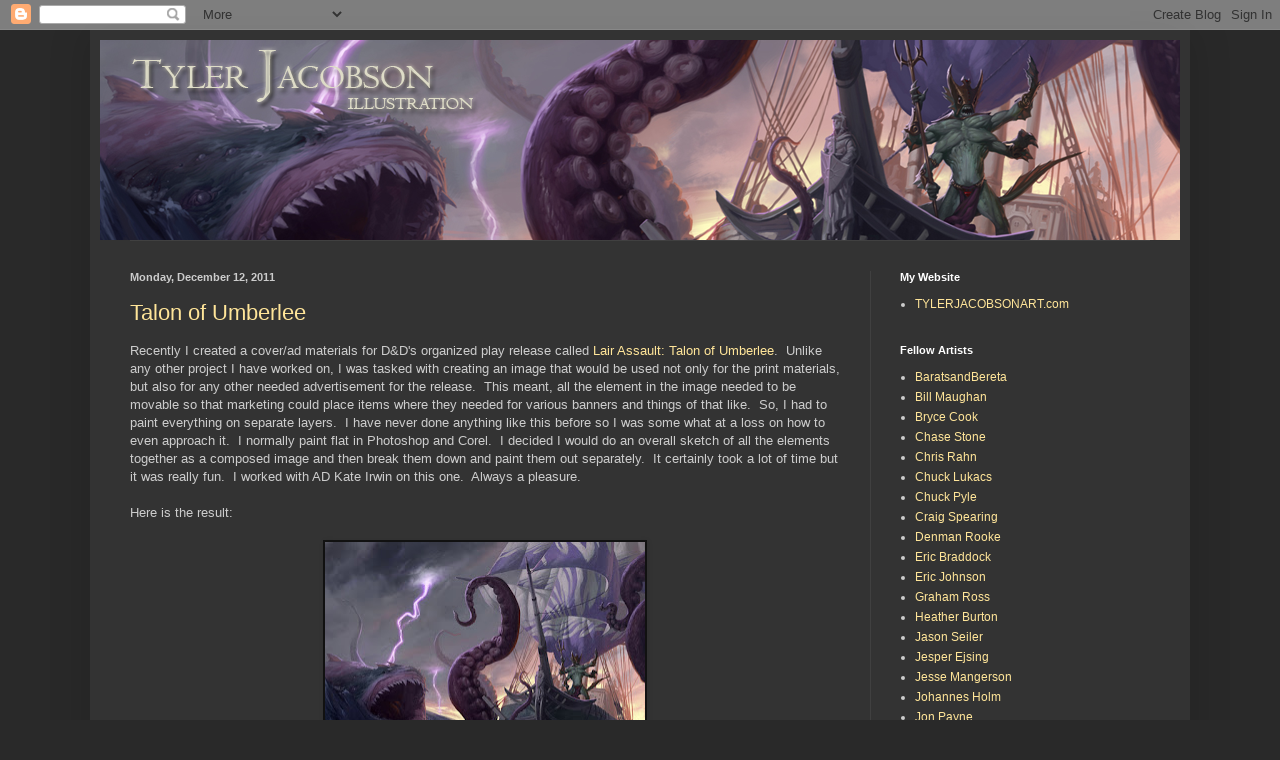

--- FILE ---
content_type: text/html; charset=UTF-8
request_url: https://tylerjacobson.blogspot.com/2011/
body_size: 26466
content:
<!DOCTYPE html>
<html class='v2' dir='ltr' lang='en'>
<head>
<link href='https://www.blogger.com/static/v1/widgets/335934321-css_bundle_v2.css' rel='stylesheet' type='text/css'/>
<meta content='width=1100' name='viewport'/>
<meta content='text/html; charset=UTF-8' http-equiv='Content-Type'/>
<meta content='blogger' name='generator'/>
<link href='https://tylerjacobson.blogspot.com/favicon.ico' rel='icon' type='image/x-icon'/>
<link href='http://tylerjacobson.blogspot.com/2011/' rel='canonical'/>
<link rel="alternate" type="application/atom+xml" title="Tyler Jacobson - Atom" href="https://tylerjacobson.blogspot.com/feeds/posts/default" />
<link rel="alternate" type="application/rss+xml" title="Tyler Jacobson - RSS" href="https://tylerjacobson.blogspot.com/feeds/posts/default?alt=rss" />
<link rel="service.post" type="application/atom+xml" title="Tyler Jacobson - Atom" href="https://www.blogger.com/feeds/7652073230941681651/posts/default" />
<!--Can't find substitution for tag [blog.ieCssRetrofitLinks]-->
<meta content='http://tylerjacobson.blogspot.com/2011/' property='og:url'/>
<meta content='Tyler Jacobson' property='og:title'/>
<meta content='' property='og:description'/>
<title>Tyler Jacobson: 2011</title>
<style id='page-skin-1' type='text/css'><!--
/*
-----------------------------------------------
Blogger Template Style
Name:     Simple
Designer: Blogger
URL:      www.blogger.com
----------------------------------------------- */
/* Content
----------------------------------------------- */
body {
font: normal normal 12px Arial, Tahoma, Helvetica, FreeSans, sans-serif;
color: #cccccc;
background: #292929 none repeat scroll top left;
padding: 0 40px 40px 40px;
}
html body .region-inner {
min-width: 0;
max-width: 100%;
width: auto;
}
h2 {
font-size: 22px;
}
a:link {
text-decoration:none;
color: #ffe599;
}
a:visited {
text-decoration:none;
color: #fae6ca;
}
a:hover {
text-decoration:underline;
color: #fff8eb;
}
.body-fauxcolumn-outer .fauxcolumn-inner {
background: transparent none repeat scroll top left;
_background-image: none;
}
.body-fauxcolumn-outer .cap-top {
position: absolute;
z-index: 1;
height: 400px;
width: 100%;
}
.body-fauxcolumn-outer .cap-top .cap-left {
width: 100%;
background: transparent none repeat-x scroll top left;
_background-image: none;
}
.content-outer {
-moz-box-shadow: 0 0 40px rgba(0, 0, 0, .15);
-webkit-box-shadow: 0 0 5px rgba(0, 0, 0, .15);
-goog-ms-box-shadow: 0 0 10px #333333;
box-shadow: 0 0 40px rgba(0, 0, 0, .15);
margin-bottom: 1px;
}
.content-inner {
padding: 10px 10px;
}
.content-inner {
background-color: #333333;
}
/* Header
----------------------------------------------- */
.header-outer {
background: transparent none repeat-x scroll 0 -400px;
_background-image: none;
}
.Header h1 {
font: normal normal 60px Arial, Tahoma, Helvetica, FreeSans, sans-serif;
color: #ffffff;
text-shadow: -1px -1px 1px rgba(0, 0, 0, .2);
}
.Header h1 a {
color: #ffffff;
}
.Header .description {
font-size: 140%;
color: #aaaaaa;
}
.header-inner .Header .titlewrapper {
padding: 22px 30px;
}
.header-inner .Header .descriptionwrapper {
padding: 0 30px;
}
/* Tabs
----------------------------------------------- */
.tabs-inner .section:first-child {
border-top: 1px solid #404040;
}
.tabs-inner .section:first-child ul {
margin-top: -1px;
border-top: 1px solid #404040;
border-left: 0 solid #404040;
border-right: 0 solid #404040;
}
.tabs-inner .widget ul {
background: #222222 none repeat-x scroll 0 -800px;
_background-image: none;
border-bottom: 1px solid #404040;
margin-top: 0;
margin-left: -30px;
margin-right: -30px;
}
.tabs-inner .widget li a {
display: inline-block;
padding: .6em 1em;
font: normal normal 14px Arial, Tahoma, Helvetica, FreeSans, sans-serif;
color: #999999;
border-left: 1px solid #333333;
border-right: 0 solid #404040;
}
.tabs-inner .widget li:first-child a {
border-left: none;
}
.tabs-inner .widget li.selected a, .tabs-inner .widget li a:hover {
color: #ffffff;
background-color: #000000;
text-decoration: none;
}
/* Columns
----------------------------------------------- */
.main-outer {
border-top: 0 solid #404040;
}
.fauxcolumn-left-outer .fauxcolumn-inner {
border-right: 1px solid #404040;
}
.fauxcolumn-right-outer .fauxcolumn-inner {
border-left: 1px solid #404040;
}
/* Headings
----------------------------------------------- */
div.widget > h2,
div.widget h2.title {
margin: 0 0 1em 0;
font: normal bold 11px Arial, Tahoma, Helvetica, FreeSans, sans-serif;
color: #ffffff;
}
/* Widgets
----------------------------------------------- */
.widget .zippy {
color: #999999;
text-shadow: 2px 2px 1px rgba(0, 0, 0, .1);
}
.widget .popular-posts ul {
list-style: none;
}
/* Posts
----------------------------------------------- */
h2.date-header {
font: normal bold 11px Arial, Tahoma, Helvetica, FreeSans, sans-serif;
}
.date-header span {
background-color: transparent;
color: #cccccc;
padding: inherit;
letter-spacing: inherit;
margin: inherit;
}
.main-inner {
padding-top: 30px;
padding-bottom: 30px;
}
.main-inner .column-center-inner {
padding: 0 15px;
}
.main-inner .column-center-inner .section {
margin: 0 15px;
}
.post {
margin: 0 0 25px 0;
}
h3.post-title, .comments h4 {
font: normal normal 22px Arial, Tahoma, Helvetica, FreeSans, sans-serif;
margin: .75em 0 0;
}
.post-body {
font-size: 110%;
line-height: 1.4;
position: relative;
}
.post-body img, .post-body .tr-caption-container, .Profile img, .Image img,
.BlogList .item-thumbnail img {
padding: 0;
background: #111111;
border: 1px solid #111111;
-moz-box-shadow: 1px 1px 5px rgba(0, 0, 0, .1);
-webkit-box-shadow: 1px 1px 5px rgba(0, 0, 0, .1);
box-shadow: 1px 1px 5px rgba(0, 0, 0, .1);
}
.post-body img, .post-body .tr-caption-container {
padding: 1px;
}
.post-body .tr-caption-container {
color: #cccccc;
}
.post-body .tr-caption-container img {
padding: 0;
background: transparent;
border: none;
-moz-box-shadow: 0 0 0 rgba(0, 0, 0, .1);
-webkit-box-shadow: 0 0 0 rgba(0, 0, 0, .1);
box-shadow: 0 0 0 rgba(0, 0, 0, .1);
}
.post-header {
margin: 0 0 1.5em;
line-height: 1.6;
font-size: 90%;
}
.post-footer {
margin: 20px -2px 0;
padding: 5px 10px;
color: #888888;
background-color: #303030;
border-bottom: 1px solid #444444;
line-height: 1.6;
font-size: 90%;
}
#comments .comment-author {
padding-top: 1.5em;
border-top: 1px solid #404040;
background-position: 0 1.5em;
}
#comments .comment-author:first-child {
padding-top: 0;
border-top: none;
}
.avatar-image-container {
margin: .2em 0 0;
}
#comments .avatar-image-container img {
border: 1px solid #111111;
}
/* Comments
----------------------------------------------- */
.comments .comments-content .icon.blog-author {
background-repeat: no-repeat;
background-image: url([data-uri]);
}
.comments .comments-content .loadmore a {
border-top: 1px solid #999999;
border-bottom: 1px solid #999999;
}
.comments .comment-thread.inline-thread {
background-color: #303030;
}
.comments .continue {
border-top: 2px solid #999999;
}
/* Accents
---------------------------------------------- */
.section-columns td.columns-cell {
border-left: 1px solid #404040;
}
.blog-pager {
background: transparent none no-repeat scroll top center;
}
.blog-pager-older-link, .home-link,
.blog-pager-newer-link {
background-color: #333333;
padding: 5px;
}
.footer-outer {
border-top: 0 dashed #bbbbbb;
}
/* Mobile
----------------------------------------------- */
body.mobile  {
background-size: auto;
}
.mobile .body-fauxcolumn-outer {
background: transparent none repeat scroll top left;
}
.mobile .body-fauxcolumn-outer .cap-top {
background-size: 100% auto;
}
.mobile .content-outer {
-webkit-box-shadow: 0 0 3px rgba(0, 0, 0, .15);
box-shadow: 0 0 3px rgba(0, 0, 0, .15);
}
.mobile .tabs-inner .widget ul {
margin-left: 0;
margin-right: 0;
}
.mobile .post {
margin: 0;
}
.mobile .main-inner .column-center-inner .section {
margin: 0;
}
.mobile .date-header span {
padding: 0.1em 10px;
margin: 0 -10px;
}
.mobile h3.post-title {
margin: 0;
}
.mobile .blog-pager {
background: transparent none no-repeat scroll top center;
}
.mobile .footer-outer {
border-top: none;
}
.mobile .main-inner, .mobile .footer-inner {
background-color: #333333;
}
.mobile-index-contents {
color: #cccccc;
}
.mobile-link-button {
background-color: #ffe599;
}
.mobile-link-button a:link, .mobile-link-button a:visited {
color: #ffffff;
}
.mobile .tabs-inner .section:first-child {
border-top: none;
}
.mobile .tabs-inner .PageList .widget-content {
background-color: #000000;
color: #ffffff;
border-top: 1px solid #404040;
border-bottom: 1px solid #404040;
}
.mobile .tabs-inner .PageList .widget-content .pagelist-arrow {
border-left: 1px solid #404040;
}

--></style>
<style id='template-skin-1' type='text/css'><!--
body {
min-width: 1100px;
}
.content-outer, .content-fauxcolumn-outer, .region-inner {
min-width: 1100px;
max-width: 1100px;
_width: 1100px;
}
.main-inner .columns {
padding-left: 0;
padding-right: 310px;
}
.main-inner .fauxcolumn-center-outer {
left: 0;
right: 310px;
/* IE6 does not respect left and right together */
_width: expression(this.parentNode.offsetWidth -
parseInt("0") -
parseInt("310px") + 'px');
}
.main-inner .fauxcolumn-left-outer {
width: 0;
}
.main-inner .fauxcolumn-right-outer {
width: 310px;
}
.main-inner .column-left-outer {
width: 0;
right: 100%;
margin-left: -0;
}
.main-inner .column-right-outer {
width: 310px;
margin-right: -310px;
}
#layout {
min-width: 0;
}
#layout .content-outer {
min-width: 0;
width: 800px;
}
#layout .region-inner {
min-width: 0;
width: auto;
}
body#layout div.add_widget {
padding: 8px;
}
body#layout div.add_widget a {
margin-left: 32px;
}
--></style>
<link href='https://www.blogger.com/dyn-css/authorization.css?targetBlogID=7652073230941681651&amp;zx=303650f8-26b4-42d5-b007-ff4370a7d5a5' media='none' onload='if(media!=&#39;all&#39;)media=&#39;all&#39;' rel='stylesheet'/><noscript><link href='https://www.blogger.com/dyn-css/authorization.css?targetBlogID=7652073230941681651&amp;zx=303650f8-26b4-42d5-b007-ff4370a7d5a5' rel='stylesheet'/></noscript>
<meta name='google-adsense-platform-account' content='ca-host-pub-1556223355139109'/>
<meta name='google-adsense-platform-domain' content='blogspot.com'/>

</head>
<body class='loading variant-dark'>
<div class='navbar section' id='navbar' name='Navbar'><div class='widget Navbar' data-version='1' id='Navbar1'><script type="text/javascript">
    function setAttributeOnload(object, attribute, val) {
      if(window.addEventListener) {
        window.addEventListener('load',
          function(){ object[attribute] = val; }, false);
      } else {
        window.attachEvent('onload', function(){ object[attribute] = val; });
      }
    }
  </script>
<div id="navbar-iframe-container"></div>
<script type="text/javascript" src="https://apis.google.com/js/platform.js"></script>
<script type="text/javascript">
      gapi.load("gapi.iframes:gapi.iframes.style.bubble", function() {
        if (gapi.iframes && gapi.iframes.getContext) {
          gapi.iframes.getContext().openChild({
              url: 'https://www.blogger.com/navbar/7652073230941681651?origin\x3dhttps://tylerjacobson.blogspot.com',
              where: document.getElementById("navbar-iframe-container"),
              id: "navbar-iframe"
          });
        }
      });
    </script><script type="text/javascript">
(function() {
var script = document.createElement('script');
script.type = 'text/javascript';
script.src = '//pagead2.googlesyndication.com/pagead/js/google_top_exp.js';
var head = document.getElementsByTagName('head')[0];
if (head) {
head.appendChild(script);
}})();
</script>
</div></div>
<div class='body-fauxcolumns'>
<div class='fauxcolumn-outer body-fauxcolumn-outer'>
<div class='cap-top'>
<div class='cap-left'></div>
<div class='cap-right'></div>
</div>
<div class='fauxborder-left'>
<div class='fauxborder-right'></div>
<div class='fauxcolumn-inner'>
</div>
</div>
<div class='cap-bottom'>
<div class='cap-left'></div>
<div class='cap-right'></div>
</div>
</div>
</div>
<div class='content'>
<div class='content-fauxcolumns'>
<div class='fauxcolumn-outer content-fauxcolumn-outer'>
<div class='cap-top'>
<div class='cap-left'></div>
<div class='cap-right'></div>
</div>
<div class='fauxborder-left'>
<div class='fauxborder-right'></div>
<div class='fauxcolumn-inner'>
</div>
</div>
<div class='cap-bottom'>
<div class='cap-left'></div>
<div class='cap-right'></div>
</div>
</div>
</div>
<div class='content-outer'>
<div class='content-cap-top cap-top'>
<div class='cap-left'></div>
<div class='cap-right'></div>
</div>
<div class='fauxborder-left content-fauxborder-left'>
<div class='fauxborder-right content-fauxborder-right'></div>
<div class='content-inner'>
<header>
<div class='header-outer'>
<div class='header-cap-top cap-top'>
<div class='cap-left'></div>
<div class='cap-right'></div>
</div>
<div class='fauxborder-left header-fauxborder-left'>
<div class='fauxborder-right header-fauxborder-right'></div>
<div class='region-inner header-inner'>
<div class='header section' id='header' name='Header'><div class='widget Header' data-version='1' id='Header1'>
<div id='header-inner'>
<a href='https://tylerjacobson.blogspot.com/' style='display: block'>
<img alt='Tyler Jacobson' height='200px; ' id='Header1_headerimg' src='https://blogger.googleusercontent.com/img/b/R29vZ2xl/AVvXsEizFC4JiXtVYNNnjDK4m-VYKfEhu7SzWbJUb6xOjcLc2GPTLGHAEZ7U6YKJpFpR5HkZBzNd9gh-JQ33jnMUGWaDftvJgyrPaoEJJn783fCJo_87UI0O8a-IjgfTqzzI9nuMBYsAT8xs7o0G/s1600/New+Banner+Blog.png' style='display: block' width='1100px; '/>
</a>
</div>
</div></div>
</div>
</div>
<div class='header-cap-bottom cap-bottom'>
<div class='cap-left'></div>
<div class='cap-right'></div>
</div>
</div>
</header>
<div class='tabs-outer'>
<div class='tabs-cap-top cap-top'>
<div class='cap-left'></div>
<div class='cap-right'></div>
</div>
<div class='fauxborder-left tabs-fauxborder-left'>
<div class='fauxborder-right tabs-fauxborder-right'></div>
<div class='region-inner tabs-inner'>
<div class='tabs no-items section' id='crosscol' name='Cross-Column'></div>
<div class='tabs no-items section' id='crosscol-overflow' name='Cross-Column 2'></div>
</div>
</div>
<div class='tabs-cap-bottom cap-bottom'>
<div class='cap-left'></div>
<div class='cap-right'></div>
</div>
</div>
<div class='main-outer'>
<div class='main-cap-top cap-top'>
<div class='cap-left'></div>
<div class='cap-right'></div>
</div>
<div class='fauxborder-left main-fauxborder-left'>
<div class='fauxborder-right main-fauxborder-right'></div>
<div class='region-inner main-inner'>
<div class='columns fauxcolumns'>
<div class='fauxcolumn-outer fauxcolumn-center-outer'>
<div class='cap-top'>
<div class='cap-left'></div>
<div class='cap-right'></div>
</div>
<div class='fauxborder-left'>
<div class='fauxborder-right'></div>
<div class='fauxcolumn-inner'>
</div>
</div>
<div class='cap-bottom'>
<div class='cap-left'></div>
<div class='cap-right'></div>
</div>
</div>
<div class='fauxcolumn-outer fauxcolumn-left-outer'>
<div class='cap-top'>
<div class='cap-left'></div>
<div class='cap-right'></div>
</div>
<div class='fauxborder-left'>
<div class='fauxborder-right'></div>
<div class='fauxcolumn-inner'>
</div>
</div>
<div class='cap-bottom'>
<div class='cap-left'></div>
<div class='cap-right'></div>
</div>
</div>
<div class='fauxcolumn-outer fauxcolumn-right-outer'>
<div class='cap-top'>
<div class='cap-left'></div>
<div class='cap-right'></div>
</div>
<div class='fauxborder-left'>
<div class='fauxborder-right'></div>
<div class='fauxcolumn-inner'>
</div>
</div>
<div class='cap-bottom'>
<div class='cap-left'></div>
<div class='cap-right'></div>
</div>
</div>
<!-- corrects IE6 width calculation -->
<div class='columns-inner'>
<div class='column-center-outer'>
<div class='column-center-inner'>
<div class='main section' id='main' name='Main'><div class='widget Blog' data-version='1' id='Blog1'>
<div class='blog-posts hfeed'>

          <div class="date-outer">
        
<h2 class='date-header'><span>Monday, December 12, 2011</span></h2>

          <div class="date-posts">
        
<div class='post-outer'>
<div class='post hentry uncustomized-post-template' itemprop='blogPost' itemscope='itemscope' itemtype='http://schema.org/BlogPosting'>
<meta content='https://blogger.googleusercontent.com/img/b/R29vZ2xl/AVvXsEj3O47vCZ_Bvp8fN7y9aeW-qnulUl5pCLIZeX_s3DNYbF7Dw4JIv271IWKR8YR_GuYsG9y1BIkkBmCCWI3OZnqMUkRxVjFb6o0WMotzJgp-fOhW90qfquUDbjDUQvItcGO1DU52kFrv1jma/s320/Lair-Assault-Tyler-Jacobson.jpg' itemprop='image_url'/>
<meta content='7652073230941681651' itemprop='blogId'/>
<meta content='7505749797326819281' itemprop='postId'/>
<a name='7505749797326819281'></a>
<h3 class='post-title entry-title' itemprop='name'>
<a href='https://tylerjacobson.blogspot.com/2011/12/talon-of-umberlee.html'>Talon of Umberlee</a>
</h3>
<div class='post-header'>
<div class='post-header-line-1'></div>
</div>
<div class='post-body entry-content' id='post-body-7505749797326819281' itemprop='description articleBody'>
<div class="separator" style="clear: both; text-align: left;">
Recently I created a cover/ad materials for D&amp;D's organized play release called <a href="http://www.wizards.com/dnd/Event.aspx?x=dnd/4new/event/dndlairassault">Lair Assault: Talon of Umberlee</a>. &nbsp;Unlike any other project I have worked on, I was tasked with creating an image that would be used not only for the print materials, but also for any other needed&nbsp;advertisement&nbsp;for the release. &nbsp;This meant, all the element in the image needed to be movable so that marketing could place items where they needed for various banners and things of that like. &nbsp;So, I had to paint everything on&nbsp;separate&nbsp;layers. &nbsp;I have never done anything like this before so I was some what at a loss on how to even approach it. &nbsp;I normally paint flat in Photoshop and Corel. &nbsp;I decided I would do an overall sketch of all the elements together as a composed image and then break them down and paint them out separately. &nbsp;It certainly took a lot of time but it was really fun. &nbsp;I worked with AD Kate Irwin on this one. &nbsp;Always a pleasure. &nbsp;&nbsp;</div>
<div class="separator" style="clear: both; text-align: left;">
<br /></div>
<div class="separator" style="clear: both; text-align: left;">
Here is the result:</div>
<div class="separator" style="clear: both; text-align: center;">
<br /></div>
<div class="separator" style="clear: both; text-align: center;">
<a href="https://blogger.googleusercontent.com/img/b/R29vZ2xl/AVvXsEj3O47vCZ_Bvp8fN7y9aeW-qnulUl5pCLIZeX_s3DNYbF7Dw4JIv271IWKR8YR_GuYsG9y1BIkkBmCCWI3OZnqMUkRxVjFb6o0WMotzJgp-fOhW90qfquUDbjDUQvItcGO1DU52kFrv1jma/s1600/Lair-Assault-Tyler-Jacobson.jpg" imageanchor="1" style="margin-left: 1em; margin-right: 1em; text-align: center;"><img border="0" height="251" src="https://blogger.googleusercontent.com/img/b/R29vZ2xl/AVvXsEj3O47vCZ_Bvp8fN7y9aeW-qnulUl5pCLIZeX_s3DNYbF7Dw4JIv271IWKR8YR_GuYsG9y1BIkkBmCCWI3OZnqMUkRxVjFb6o0WMotzJgp-fOhW90qfquUDbjDUQvItcGO1DU52kFrv1jma/s320/Lair-Assault-Tyler-Jacobson.jpg" width="320" /></a></div>
<div class="separator" style="clear: both; text-align: center;">
<br /></div>
<div class="separator" style="clear: both; text-align: left;">
This is a breakdown of how it all went and how each layer was placed in. &nbsp;It was really a challenge keeping everything in order and in the right place.</div>
<div class="separator" style="clear: both; text-align: center;">
<br /></div>
<div class="separator" style="clear: both; text-align: center;">
<a href="https://blogger.googleusercontent.com/img/b/R29vZ2xl/AVvXsEiCHDam4C2Ya-hopQ4XFzgiF6aEPP7c0l5C_G51GuqEY1Pje4uGIB_5Y4Mkdqf2e4Nw-O8lApB7YD6U_QBLyLHq40g38V2tyNFB2Ypb_hcXZexUjburvnJgmlAeeYwPNcefuI1-UVTjZ4RR/s1600/Logo-Mockup-140521-2.jpg" imageanchor="1" style="margin-left: 1em; margin-right: 1em;"><img border="0" height="156" src="https://blogger.googleusercontent.com/img/b/R29vZ2xl/AVvXsEiCHDam4C2Ya-hopQ4XFzgiF6aEPP7c0l5C_G51GuqEY1Pje4uGIB_5Y4Mkdqf2e4Nw-O8lApB7YD6U_QBLyLHq40g38V2tyNFB2Ypb_hcXZexUjburvnJgmlAeeYwPNcefuI1-UVTjZ4RR/s200/Logo-Mockup-140521-2.jpg" width="200" /></a></div>
<div class="separator" style="clear: both; text-align: center;">
<br /></div>
<div class="separator" style="clear: both; text-align: center;">
<a href="https://blogger.googleusercontent.com/img/b/R29vZ2xl/AVvXsEhcZ-5T1wRWmqimBQ55KBuHeiEs8EiRMo1SY_SlwkV-FTOVk3scxrmoGH2vKhdGnZWQ2xqvMjVJGLlMSruxtDCcmbcmxZP6SO9idottJ07O-SwaXf0uaZHTy04H8d7hdzfnEl8kxjZ2I3AN/s1600/Logo-Mockup-140521-3.jpg" imageanchor="1" style="margin-left: 1em; margin-right: 1em;"><img border="0" height="156" src="https://blogger.googleusercontent.com/img/b/R29vZ2xl/AVvXsEhcZ-5T1wRWmqimBQ55KBuHeiEs8EiRMo1SY_SlwkV-FTOVk3scxrmoGH2vKhdGnZWQ2xqvMjVJGLlMSruxtDCcmbcmxZP6SO9idottJ07O-SwaXf0uaZHTy04H8d7hdzfnEl8kxjZ2I3AN/s200/Logo-Mockup-140521-3.jpg" width="200" /></a></div>
<div style="text-align: center;">
<br /></div>
<div class="separator" style="clear: both; text-align: center;">
<a href="https://blogger.googleusercontent.com/img/b/R29vZ2xl/AVvXsEh7FG-MrJfkuil2Y5ByVFq2yb2sVV_oc5w9b_M0c_z3BV1NcUxY4Vva7CqOe0hsi-ZAo761BqNd9JmKwT4j9M9pZZh_F6emKSG52O2JmeeL2XvL0cqWhruskPCyyX4oHJjWXCf8CjjsiwZb/s1600/1.jpg" imageanchor="1" style="margin-left: 1em; margin-right: 1em;"><img border="0" height="156" src="https://blogger.googleusercontent.com/img/b/R29vZ2xl/AVvXsEh7FG-MrJfkuil2Y5ByVFq2yb2sVV_oc5w9b_M0c_z3BV1NcUxY4Vva7CqOe0hsi-ZAo761BqNd9JmKwT4j9M9pZZh_F6emKSG52O2JmeeL2XvL0cqWhruskPCyyX4oHJjWXCf8CjjsiwZb/s200/1.jpg" width="200" /></a></div>
<div class="separator" style="clear: both; text-align: center;">
<br /></div>
<div class="separator" style="clear: both; text-align: center;">
<a href="https://blogger.googleusercontent.com/img/b/R29vZ2xl/AVvXsEjWcCuMN-NNNpHwhX6eyYYtdrf3CjDpT-msSq_wTLC4meuKAFjZafJfTkj6fRcGgCw6IrVf2lksq3I_Wy1i3Syazt0L25RM9W1pZNDIoaAWJ2suvYmBLCZtgp8TmCj7aNQITC1LFOuwfyVs/s1600/2.jpg" imageanchor="1" style="margin-left: 1em; margin-right: 1em;"><img border="0" height="156" src="https://blogger.googleusercontent.com/img/b/R29vZ2xl/AVvXsEjWcCuMN-NNNpHwhX6eyYYtdrf3CjDpT-msSq_wTLC4meuKAFjZafJfTkj6fRcGgCw6IrVf2lksq3I_Wy1i3Syazt0L25RM9W1pZNDIoaAWJ2suvYmBLCZtgp8TmCj7aNQITC1LFOuwfyVs/s200/2.jpg" width="200" /></a></div>
<div style="text-align: center;">
<br /></div>
<div class="separator" style="clear: both; text-align: center;">
<a href="https://blogger.googleusercontent.com/img/b/R29vZ2xl/AVvXsEikQB4RMS5yM-jpgVgRQN_au23aCRucL9Jid6H2VczmoQC9x_cwNg9OESlj9bRBEVYPEj0W9r8T3JiVmP_XQ7FCJk9tVYtPvEtYW6CVhJDv8BfMlT_WSTlHnWXzPwm73hKzQ2gJwOUKcOzW/s1600/3.jpg" imageanchor="1" style="margin-left: 1em; margin-right: 1em;"><img border="0" height="156" src="https://blogger.googleusercontent.com/img/b/R29vZ2xl/AVvXsEikQB4RMS5yM-jpgVgRQN_au23aCRucL9Jid6H2VczmoQC9x_cwNg9OESlj9bRBEVYPEj0W9r8T3JiVmP_XQ7FCJk9tVYtPvEtYW6CVhJDv8BfMlT_WSTlHnWXzPwm73hKzQ2gJwOUKcOzW/s200/3.jpg" width="200" /></a></div>
<div class="separator" style="clear: both; text-align: center;">
<br /></div>
<div class="separator" style="clear: both; text-align: center;">
<a href="https://blogger.googleusercontent.com/img/b/R29vZ2xl/AVvXsEhsZUruSPy8HbFAcA4T24qBn_FKBALuovgownpT6d8EDNOwoDy0gsqXFXu5-PYfr2uoSYjV7wrSvr_loitMq_HbN-hee7UPhOGBO0o91SnBmVU84uChQG6cFF42MTWosKcBIsUvilT8VZsG/s1600/4.jpg" imageanchor="1" style="margin-left: 1em; margin-right: 1em;"><img border="0" height="156" src="https://blogger.googleusercontent.com/img/b/R29vZ2xl/AVvXsEhsZUruSPy8HbFAcA4T24qBn_FKBALuovgownpT6d8EDNOwoDy0gsqXFXu5-PYfr2uoSYjV7wrSvr_loitMq_HbN-hee7UPhOGBO0o91SnBmVU84uChQG6cFF42MTWosKcBIsUvilT8VZsG/s200/4.jpg" width="200" /></a></div>
<div style="text-align: center;">
<br /></div>
<div class="separator" style="clear: both; text-align: center;">
<a href="https://blogger.googleusercontent.com/img/b/R29vZ2xl/AVvXsEjyXynhdQWcX_yAHJ0B14Nstu7ABULqOSS37zmcRl-5B465SdK3CKwYlZpG9_596RhJTVNo2L0OQmUWBCMWVqV3qqBq9qJ_mjMklu0cEWvz1pkIMkdabc4hANjOQt8cuUlEQ9nwxxrrcoxu/s1600/5.jpg" imageanchor="1" style="margin-left: 1em; margin-right: 1em;"><img border="0" height="156" src="https://blogger.googleusercontent.com/img/b/R29vZ2xl/AVvXsEjyXynhdQWcX_yAHJ0B14Nstu7ABULqOSS37zmcRl-5B465SdK3CKwYlZpG9_596RhJTVNo2L0OQmUWBCMWVqV3qqBq9qJ_mjMklu0cEWvz1pkIMkdabc4hANjOQt8cuUlEQ9nwxxrrcoxu/s200/5.jpg" width="200" /></a></div>
<div class="separator" style="clear: both; text-align: center;">
<br /></div>
<div class="separator" style="clear: both; text-align: center;">
<a href="https://blogger.googleusercontent.com/img/b/R29vZ2xl/AVvXsEj4HzZD6hLFe02x8LFuNGAdOXftUcaEiGEu-bU_0QgSMSTMTqyzSt5vaY8cIXWMzYwYnlHkq2HYTbP4m9p0-bKRCEjsiWNqBCgscxjnMjGyGu4-Ll7Alosrq5Digl8jHj9GwP65tuPaB3EA/s1600/6.jpg" imageanchor="1" style="margin-left: 1em; margin-right: 1em;"><img border="0" height="156" src="https://blogger.googleusercontent.com/img/b/R29vZ2xl/AVvXsEj4HzZD6hLFe02x8LFuNGAdOXftUcaEiGEu-bU_0QgSMSTMTqyzSt5vaY8cIXWMzYwYnlHkq2HYTbP4m9p0-bKRCEjsiWNqBCgscxjnMjGyGu4-Ll7Alosrq5Digl8jHj9GwP65tuPaB3EA/s200/6.jpg" width="200" /></a></div>
<div style="text-align: center;">
<br /></div>
<div class="separator" style="clear: both; text-align: center;">
<a href="https://blogger.googleusercontent.com/img/b/R29vZ2xl/AVvXsEiBIWa3e9ok2RJKhuW0UaE7kBWTkOmMrh3wCt87SNRedylUQI1hDGjp-ojQoA2jmDTZeCyMDqwcrcgIwrkd-T25A-kpHgOIdoyfTEX34pzvrGpNw-gGhHeA7Vn4iiNe7YfGhPfPQqMj1pgY/s1600/7.jpg" imageanchor="1" style="margin-left: 1em; margin-right: 1em;"><img border="0" height="156" src="https://blogger.googleusercontent.com/img/b/R29vZ2xl/AVvXsEiBIWa3e9ok2RJKhuW0UaE7kBWTkOmMrh3wCt87SNRedylUQI1hDGjp-ojQoA2jmDTZeCyMDqwcrcgIwrkd-T25A-kpHgOIdoyfTEX34pzvrGpNw-gGhHeA7Vn4iiNe7YfGhPfPQqMj1pgY/s200/7.jpg" width="200" /></a></div>
<div class="separator" style="clear: both; text-align: center;">
<br /></div>
<div class="separator" style="clear: both; text-align: center;">
<a href="https://blogger.googleusercontent.com/img/b/R29vZ2xl/AVvXsEi-ME6zS1lRJp0SIfFURlN2jLdcbgDUrS9PpTpBOegI1cV9fE2My60HuOVESisHL-JUXo05TCpFr_Cct8XiV9xseE9KpNjZt34a4tghUqfHlEU2iViGZbnINdxfuqUodmvJuZ0JiHVjUhjB/s1600/8.jpg" imageanchor="1" style="margin-left: 1em; margin-right: 1em;"><img border="0" height="156" src="https://blogger.googleusercontent.com/img/b/R29vZ2xl/AVvXsEi-ME6zS1lRJp0SIfFURlN2jLdcbgDUrS9PpTpBOegI1cV9fE2My60HuOVESisHL-JUXo05TCpFr_Cct8XiV9xseE9KpNjZt34a4tghUqfHlEU2iViGZbnINdxfuqUodmvJuZ0JiHVjUhjB/s200/8.jpg" width="200" /></a></div>
<div style="text-align: center;">
<br /></div>
<div class="separator" style="clear: both; text-align: center;">
<a href="https://blogger.googleusercontent.com/img/b/R29vZ2xl/AVvXsEg3weqspiWNUHEmq3gq7aZB1n-wVG8sZRonkRYFy5N_apWTkbhiU_cs8mi9TztUjYv0Y4yiZ0Y_eArpMGaMEveuTSv1zJjd7AZ4NIjiIOujA9HlN5Jqy-10lHtiGCw18MbmEQUhj6IhWAF4/s1600/9.jpg" imageanchor="1" style="margin-left: 1em; margin-right: 1em;"><img border="0" height="156" src="https://blogger.googleusercontent.com/img/b/R29vZ2xl/AVvXsEg3weqspiWNUHEmq3gq7aZB1n-wVG8sZRonkRYFy5N_apWTkbhiU_cs8mi9TztUjYv0Y4yiZ0Y_eArpMGaMEveuTSv1zJjd7AZ4NIjiIOujA9HlN5Jqy-10lHtiGCw18MbmEQUhj6IhWAF4/s200/9.jpg" width="200" /></a></div>
<br />
...and here is the final booklet.<br />
<br />
<div class="separator" style="clear: both; text-align: center;">
<a href="https://blogger.googleusercontent.com/img/b/R29vZ2xl/AVvXsEjJ27gsO1n4Bj27lj5b5PmxG9K0QMjSmJTHEEEjjpgW58akzFEnka_poIg53pzTKQocQozliOwp7qa20mrViXevBuJJgshzMVoJNkc193rOrZFN-fUkss8okQmct8IjTpmYdmEz0cPEbLmz/s1600/Lair-Assualt-cover-sample.jpg" imageanchor="1" style="margin-left: 1em; margin-right: 1em;"><img border="0" height="320" src="https://blogger.googleusercontent.com/img/b/R29vZ2xl/AVvXsEjJ27gsO1n4Bj27lj5b5PmxG9K0QMjSmJTHEEEjjpgW58akzFEnka_poIg53pzTKQocQozliOwp7qa20mrViXevBuJJgshzMVoJNkc193rOrZFN-fUkss8okQmct8IjTpmYdmEz0cPEbLmz/s320/Lair-Assualt-cover-sample.jpg" width="211" /></a></div>
<br />
<div style='clear: both;'></div>
</div>
<div class='post-footer'>
<div class='post-footer-line post-footer-line-1'>
<span class='post-author vcard'>
Posted by
<span class='fn' itemprop='author' itemscope='itemscope' itemtype='http://schema.org/Person'>
<meta content='https://www.blogger.com/profile/06668149279195944660' itemprop='url'/>
<a class='g-profile' href='https://www.blogger.com/profile/06668149279195944660' rel='author' title='author profile'>
<span itemprop='name'>Tyler Jacobson</span>
</a>
</span>
</span>
<span class='post-timestamp'>
at
<meta content='http://tylerjacobson.blogspot.com/2011/12/talon-of-umberlee.html' itemprop='url'/>
<a class='timestamp-link' href='https://tylerjacobson.blogspot.com/2011/12/talon-of-umberlee.html' rel='bookmark' title='permanent link'><abbr class='published' itemprop='datePublished' title='2011-12-12T15:24:00-08:00'>3:24&#8239;PM</abbr></a>
</span>
<span class='post-comment-link'>
<a class='comment-link' href='https://www.blogger.com/comment/fullpage/post/7652073230941681651/7505749797326819281' onclick=''>
11 comments:
  </a>
</span>
<span class='post-icons'>
<span class='item-control blog-admin pid-753295712'>
<a href='https://www.blogger.com/post-edit.g?blogID=7652073230941681651&postID=7505749797326819281&from=pencil' title='Edit Post'>
<img alt='' class='icon-action' height='18' src='https://resources.blogblog.com/img/icon18_edit_allbkg.gif' width='18'/>
</a>
</span>
</span>
<div class='post-share-buttons goog-inline-block'>
</div>
</div>
<div class='post-footer-line post-footer-line-2'>
<span class='post-labels'>
Labels:
<a href='https://tylerjacobson.blogspot.com/search/label/DnD' rel='tag'>DnD</a>,
<a href='https://tylerjacobson.blogspot.com/search/label/Talon%20of%20Umberlee' rel='tag'>Talon of Umberlee</a>,
<a href='https://tylerjacobson.blogspot.com/search/label/Tyler%20Jacobson' rel='tag'>Tyler Jacobson</a>
</span>
</div>
<div class='post-footer-line post-footer-line-3'>
<span class='post-location'>
</span>
</div>
</div>
</div>
</div>

          </div></div>
        

          <div class="date-outer">
        
<h2 class='date-header'><span>Friday, December 2, 2011</span></h2>

          <div class="date-posts">
        
<div class='post-outer'>
<div class='post hentry uncustomized-post-template' itemprop='blogPost' itemscope='itemscope' itemtype='http://schema.org/BlogPosting'>
<meta content='https://blogger.googleusercontent.com/img/b/R29vZ2xl/AVvXsEhgbymb4Fzwpk797YBzeDGIO8WUuslc-D2Y71-4QyeoezVnd3C0m3f7CRBrlP50LPDW08uwargpKEM0MBV-HXeBUH2zYnccFo_zU1nMcscvR4rAsbI9JUsUaKrojoYG0FJJTppFyQJfotvN/s320/Badger-Hengeyokai--Tyler-Jacobson.jpg' itemprop='image_url'/>
<meta content='7652073230941681651' itemprop='blogId'/>
<meta content='5149789828726966593' itemprop='postId'/>
<a name='5149789828726966593'></a>
<h3 class='post-title entry-title' itemprop='name'>
<a href='https://tylerjacobson.blogspot.com/2011/12/hengeyokai-and-other-characters.html'>The Hengeyokai and other Characters</a>
</h3>
<div class='post-header'>
<div class='post-header-line-1'></div>
</div>
<div class='post-body entry-content' id='post-body-5149789828726966593' itemprop='description articleBody'>
<div class="separator" style="clear: both; text-align: left;">
Recently, I was asked to design/update, some creatures for D&amp;D called Hengeyokai. &nbsp;The particular ones I worked on took the form of a Badger and Hare. &nbsp;I also did some small illustrations showcasing these characters in October's issue of Dragon Magazine (404).</div>
<div class="separator" style="clear: both; text-align: left;">
<br /></div>
<div class="separator" style="clear: both; text-align: center;">
<a href="https://blogger.googleusercontent.com/img/b/R29vZ2xl/AVvXsEhgbymb4Fzwpk797YBzeDGIO8WUuslc-D2Y71-4QyeoezVnd3C0m3f7CRBrlP50LPDW08uwargpKEM0MBV-HXeBUH2zYnccFo_zU1nMcscvR4rAsbI9JUsUaKrojoYG0FJJTppFyQJfotvN/s1600/Badger-Hengeyokai--Tyler-Jacobson.jpg" imageanchor="1" style="margin-left: 1em; margin-right: 1em;"><img border="0" height="320" src="https://blogger.googleusercontent.com/img/b/R29vZ2xl/AVvXsEhgbymb4Fzwpk797YBzeDGIO8WUuslc-D2Y71-4QyeoezVnd3C0m3f7CRBrlP50LPDW08uwargpKEM0MBV-HXeBUH2zYnccFo_zU1nMcscvR4rAsbI9JUsUaKrojoYG0FJJTppFyQJfotvN/s320/Badger-Hengeyokai--Tyler-Jacobson.jpg" width="141" /></a></div>
<br />
<div class="separator" style="clear: both; text-align: center;">
<a href="https://blogger.googleusercontent.com/img/b/R29vZ2xl/AVvXsEiXAsLgNwpEX8-zhi_9t7d1r8tclb2mIK4e5A0FZkBKJOdqVZqcY-Ldv0TQSA7bKciLEhHxdlx39pT2ZfBu5RlPpMa5o2y7eBuoBPDHzAwbzoVn0Z9ZOA62bQYbAPlDRIHhTlsAisfX2iee/s1600/Hare-Hengeyokai--Tyler-Jacobson.jpg" imageanchor="1" style="margin-left: 1em; margin-right: 1em;"><img border="0" height="320" src="https://blogger.googleusercontent.com/img/b/R29vZ2xl/AVvXsEiXAsLgNwpEX8-zhi_9t7d1r8tclb2mIK4e5A0FZkBKJOdqVZqcY-Ldv0TQSA7bKciLEhHxdlx39pT2ZfBu5RlPpMa5o2y7eBuoBPDHzAwbzoVn0Z9ZOA62bQYbAPlDRIHhTlsAisfX2iee/s320/Hare-Hengeyokai--Tyler-Jacobson.jpg" width="141" /></a></div>
<br />
This brings me to some other characters I have worked on for D&amp;D over the past year or so. &nbsp;Jon Schindehette has put me to the task of creating a number of heroes the latest D&amp;D Character Option books. &nbsp;You have probably seen some of these guys popping up in the D&amp;D products and if you are illustrating for D&amp;D then you have probably received them as reference. &nbsp;So I thought I would share them all. &nbsp;Here are a few from the Feywild as well as some Elemental Characters.<br />
<div class="separator" style="clear: both; text-align: center;">
<a href="https://blogger.googleusercontent.com/img/b/R29vZ2xl/AVvXsEi1y1nGHrohJ77qOtSSOKkhAWB9s_Se8xDmvjY-pvlTApKAvACMT0w_sggsx1PWd5feiZAWFheUaDemzJXTZ0ROCi36_I9NYeUo-SaV-0X_iAavGNsd9gsY8hJAVhkLO7utvlPXQpfDJwR4/s1600/FeywildCharacters-1-TylerJacobson.jpg" imageanchor="1" style="margin-left: 1em; margin-right: 1em;"><img border="0" height="198" src="https://blogger.googleusercontent.com/img/b/R29vZ2xl/AVvXsEi1y1nGHrohJ77qOtSSOKkhAWB9s_Se8xDmvjY-pvlTApKAvACMT0w_sggsx1PWd5feiZAWFheUaDemzJXTZ0ROCi36_I9NYeUo-SaV-0X_iAavGNsd9gsY8hJAVhkLO7utvlPXQpfDJwR4/s320/FeywildCharacters-1-TylerJacobson.jpg" width="320" /></a></div>
<br />
<div class="separator" style="clear: both; text-align: center;">
<a href="https://blogger.googleusercontent.com/img/b/R29vZ2xl/AVvXsEgjX7PAQYpodM8l6Vk2AVhJHF6Lyn5JJ8Y1W1DQARNH9rjAPn_kk0JPKClHR3ve3qRGIh8zQnhRr2ZYuqZzL_e2V_phPCp8QkDWcvcHToWKGncxw2cpP_lzXKbcZJMTYjQE9EBXQhmhtJ4D/s1600/FeywildCharacters-2-TylerJacobson.jpg" imageanchor="1" style="margin-left: 1em; margin-right: 1em;"><img border="0" height="211" src="https://blogger.googleusercontent.com/img/b/R29vZ2xl/AVvXsEgjX7PAQYpodM8l6Vk2AVhJHF6Lyn5JJ8Y1W1DQARNH9rjAPn_kk0JPKClHR3ve3qRGIh8zQnhRr2ZYuqZzL_e2V_phPCp8QkDWcvcHToWKGncxw2cpP_lzXKbcZJMTYjQE9EBXQhmhtJ4D/s320/FeywildCharacters-2-TylerJacobson.jpg" width="320" /></a></div>
<br />
<div class="separator" style="clear: both; text-align: center;">
<a href="https://blogger.googleusercontent.com/img/b/R29vZ2xl/AVvXsEhUFEg3KEe8RaB3t6fi4ziq3Pe0zmZARjCHSSAS1KaMI1ZoGea9kcI4W1AB80oPViv3BYRuqvmu1_GK0C-HzjG8Fww_MGWKEnw_6jLZkDafq9XHKALA7xAomOTu6AXeFUWSY_WHoB1qoK5q/s1600/ElementalCharacters-TylerJacobson.jpg" imageanchor="1" style="margin-left: 1em; margin-right: 1em;"><img border="0" height="176" src="https://blogger.googleusercontent.com/img/b/R29vZ2xl/AVvXsEhUFEg3KEe8RaB3t6fi4ziq3Pe0zmZARjCHSSAS1KaMI1ZoGea9kcI4W1AB80oPViv3BYRuqvmu1_GK0C-HzjG8Fww_MGWKEnw_6jLZkDafq9XHKALA7xAomOTu6AXeFUWSY_WHoB1qoK5q/s320/ElementalCharacters-TylerJacobson.jpg" width="320" /></a></div>
<br />
Many more to come at a later date....
<div style='clear: both;'></div>
</div>
<div class='post-footer'>
<div class='post-footer-line post-footer-line-1'>
<span class='post-author vcard'>
Posted by
<span class='fn' itemprop='author' itemscope='itemscope' itemtype='http://schema.org/Person'>
<meta content='https://www.blogger.com/profile/06668149279195944660' itemprop='url'/>
<a class='g-profile' href='https://www.blogger.com/profile/06668149279195944660' rel='author' title='author profile'>
<span itemprop='name'>Tyler Jacobson</span>
</a>
</span>
</span>
<span class='post-timestamp'>
at
<meta content='http://tylerjacobson.blogspot.com/2011/12/hengeyokai-and-other-characters.html' itemprop='url'/>
<a class='timestamp-link' href='https://tylerjacobson.blogspot.com/2011/12/hengeyokai-and-other-characters.html' rel='bookmark' title='permanent link'><abbr class='published' itemprop='datePublished' title='2011-12-02T10:54:00-08:00'>10:54&#8239;AM</abbr></a>
</span>
<span class='post-comment-link'>
<a class='comment-link' href='https://www.blogger.com/comment/fullpage/post/7652073230941681651/5149789828726966593' onclick=''>
9 comments:
  </a>
</span>
<span class='post-icons'>
<span class='item-control blog-admin pid-753295712'>
<a href='https://www.blogger.com/post-edit.g?blogID=7652073230941681651&postID=5149789828726966593&from=pencil' title='Edit Post'>
<img alt='' class='icon-action' height='18' src='https://resources.blogblog.com/img/icon18_edit_allbkg.gif' width='18'/>
</a>
</span>
</span>
<div class='post-share-buttons goog-inline-block'>
</div>
</div>
<div class='post-footer-line post-footer-line-2'>
<span class='post-labels'>
</span>
</div>
<div class='post-footer-line post-footer-line-3'>
<span class='post-location'>
</span>
</div>
</div>
</div>
</div>

          </div></div>
        

          <div class="date-outer">
        
<h2 class='date-header'><span>Thursday, October 20, 2011</span></h2>

          <div class="date-posts">
        
<div class='post-outer'>
<div class='post hentry uncustomized-post-template' itemprop='blogPost' itemscope='itemscope' itemtype='http://schema.org/BlogPosting'>
<meta content='https://blogger.googleusercontent.com/img/b/R29vZ2xl/AVvXsEigOYudNT3_CY-Oy_gG0i71YpmV222vyiHbK2SijBkcf_5pnP8p7sgnLTT0quLAhVgUQ_49lvtOJ19aNlIuSzJFK4NMaLyh0-qbktNwvQwr7S7ttKwOalhMU7vqsXvQtcgGjOZnK8BP7Hm_/s320/Vampire-Tyler-Jacobson.jpg' itemprop='image_url'/>
<meta content='7652073230941681651' itemprop='blogId'/>
<meta content='3692434865354494138' itemprop='postId'/>
<a name='3692434865354494138'></a>
<h3 class='post-title entry-title' itemprop='name'>
<a href='https://tylerjacobson.blogspot.com/2011/10/happy-halloween.html'>Happy Halloween!</a>
</h3>
<div class='post-header'>
<div class='post-header-line-1'></div>
</div>
<div class='post-body entry-content' id='post-body-3692434865354494138' itemprop='description articleBody'>
A while back I did a Vampire piece for Wizards of the Coast and I thought it perfectly fitting for the season and my favorite holiday. &nbsp;I really had a blast with this one and am glad I can finally show it off. &nbsp;Here is the piece as well as a little bit of my process. <br />
<div>
<br /></div>
<div>
<b>Happy Halloween!!</b></div>
<div>
<br /></div>
<div class="separator" style="clear: both; text-align: center;">
<a href="https://blogger.googleusercontent.com/img/b/R29vZ2xl/AVvXsEigOYudNT3_CY-Oy_gG0i71YpmV222vyiHbK2SijBkcf_5pnP8p7sgnLTT0quLAhVgUQ_49lvtOJ19aNlIuSzJFK4NMaLyh0-qbktNwvQwr7S7ttKwOalhMU7vqsXvQtcgGjOZnK8BP7Hm_/s1600/Vampire-Tyler-Jacobson.jpg" imageanchor="1" style="margin-left: 1em; margin-right: 1em;"><img border="0" height="320" src="https://blogger.googleusercontent.com/img/b/R29vZ2xl/AVvXsEigOYudNT3_CY-Oy_gG0i71YpmV222vyiHbK2SijBkcf_5pnP8p7sgnLTT0quLAhVgUQ_49lvtOJ19aNlIuSzJFK4NMaLyh0-qbktNwvQwr7S7ttKwOalhMU7vqsXvQtcgGjOZnK8BP7Hm_/s320/Vampire-Tyler-Jacobson.jpg" width="221" /></a></div>
<br />
A little of my process....<br />
<br />
<div class="separator" style="clear: both; text-align: center;">
<a href="https://blogger.googleusercontent.com/img/b/R29vZ2xl/AVvXsEgCTGhLPU0jvjxeQYFwstQcmA99-hNIDwUVp3gFnVoK62IaHapOL-GDHDLV1EkrE8OOJ6MVjc_4XGzfVGSwqyRDddv6_xV8E03gEoGejlPU9xj6qgtqaHOBPAB7UEXwF6ncJwmSbI_4dzjo/s1600/sketch+Vamp+Tyler+Jacobson.jpg" imageanchor="1" style="margin-left: 1em; margin-right: 1em;"><img border="0" height="320" src="https://blogger.googleusercontent.com/img/b/R29vZ2xl/AVvXsEgCTGhLPU0jvjxeQYFwstQcmA99-hNIDwUVp3gFnVoK62IaHapOL-GDHDLV1EkrE8OOJ6MVjc_4XGzfVGSwqyRDddv6_xV8E03gEoGejlPU9xj6qgtqaHOBPAB7UEXwF6ncJwmSbI_4dzjo/s320/sketch+Vamp+Tyler+Jacobson.jpg" width="221" /></a></div>
<div style="text-align: center;">
&nbsp;Thumbnail</div>
<div class="separator" style="clear: both; text-align: center;">
<a href="https://blogger.googleusercontent.com/img/b/R29vZ2xl/AVvXsEiK81pOPufXyFIbItX7g0y2EKo5oXdPqlgvoaiKhhvtoAJMJZ8C6Ua1p9qKABmLddt_dcd5ZdI3c58woDpE_bdWgtKng_6U1UGvsoz8hgthA0_UIiimRFwuyaMjTjb5SIiiDKoXa7k4CW1c/s1600/Pencil+Vamp+Tyler+Jacobson.jpg" imageanchor="1" style="margin-left: 1em; margin-right: 1em;"><img border="0" height="320" src="https://blogger.googleusercontent.com/img/b/R29vZ2xl/AVvXsEiK81pOPufXyFIbItX7g0y2EKo5oXdPqlgvoaiKhhvtoAJMJZ8C6Ua1p9qKABmLddt_dcd5ZdI3c58woDpE_bdWgtKng_6U1UGvsoz8hgthA0_UIiimRFwuyaMjTjb5SIiiDKoXa7k4CW1c/s320/Pencil+Vamp+Tyler+Jacobson.jpg" width="221" /></a></div>
<div style="text-align: center;">
&nbsp;Pencil</div>
<div class="separator" style="clear: both; text-align: center;">
<a href="https://blogger.googleusercontent.com/img/b/R29vZ2xl/AVvXsEiqto-L4064po7O_q_7L-x7vVV7bD5iw1z61QnVE5oBZMCbkufoqCs0Q-jr-Qrqo2f8kDO7HKVcbqo0Qm_4ooLT0E_2gOjUYrJCsu2XHfnNDniyEGIknbAGrx4MK9I4tkeGMGDdNpIkJlpN/s1600/Step-by-Step-Tyler-Jacobson.jpg" imageanchor="1" style="margin-left: 1em; margin-right: 1em;"><img border="0" height="308" src="https://blogger.googleusercontent.com/img/b/R29vZ2xl/AVvXsEiqto-L4064po7O_q_7L-x7vVV7bD5iw1z61QnVE5oBZMCbkufoqCs0Q-jr-Qrqo2f8kDO7HKVcbqo0Qm_4ooLT0E_2gOjUYrJCsu2XHfnNDniyEGIknbAGrx4MK9I4tkeGMGDdNpIkJlpN/s320/Step-by-Step-Tyler-Jacobson.jpg" width="320" /></a></div>
<div style="text-align: center;">
&nbsp;Step By Step</div>
<div class="separator" style="clear: both; text-align: center;">
<a href="https://blogger.googleusercontent.com/img/b/R29vZ2xl/AVvXsEi89dhGcXoSMpjyx2CQ8iYsXvjAX2c0pMmGesmJMDz6x-kPtoimxFEWShsHCfHYjbZfmMk9Z0L1PtT7QO1I-cFba7jn6ZMuzBjknPujhUccrQa3_36ymKvHuEC9KwOHk1yMTL8OnGyt0FAz/s1600/Detail+vamp+Tyler+Jacobson.jpg" imageanchor="1" style="margin-left: 1em; margin-right: 1em;"><img border="0" height="261" src="https://blogger.googleusercontent.com/img/b/R29vZ2xl/AVvXsEi89dhGcXoSMpjyx2CQ8iYsXvjAX2c0pMmGesmJMDz6x-kPtoimxFEWShsHCfHYjbZfmMk9Z0L1PtT7QO1I-cFba7jn6ZMuzBjknPujhUccrQa3_36ymKvHuEC9KwOHk1yMTL8OnGyt0FAz/s320/Detail+vamp+Tyler+Jacobson.jpg" width="320" /></a></div>
<div>
<div style="text-align: center;">
Detail</div>
<div>
<br /></div>
<div>
<br /></div>
</div>
<div style='clear: both;'></div>
</div>
<div class='post-footer'>
<div class='post-footer-line post-footer-line-1'>
<span class='post-author vcard'>
Posted by
<span class='fn' itemprop='author' itemscope='itemscope' itemtype='http://schema.org/Person'>
<meta content='https://www.blogger.com/profile/06668149279195944660' itemprop='url'/>
<a class='g-profile' href='https://www.blogger.com/profile/06668149279195944660' rel='author' title='author profile'>
<span itemprop='name'>Tyler Jacobson</span>
</a>
</span>
</span>
<span class='post-timestamp'>
at
<meta content='http://tylerjacobson.blogspot.com/2011/10/happy-halloween.html' itemprop='url'/>
<a class='timestamp-link' href='https://tylerjacobson.blogspot.com/2011/10/happy-halloween.html' rel='bookmark' title='permanent link'><abbr class='published' itemprop='datePublished' title='2011-10-20T11:55:00-07:00'>11:55&#8239;AM</abbr></a>
</span>
<span class='post-comment-link'>
<a class='comment-link' href='https://www.blogger.com/comment/fullpage/post/7652073230941681651/3692434865354494138' onclick=''>
15 comments:
  </a>
</span>
<span class='post-icons'>
<span class='item-control blog-admin pid-753295712'>
<a href='https://www.blogger.com/post-edit.g?blogID=7652073230941681651&postID=3692434865354494138&from=pencil' title='Edit Post'>
<img alt='' class='icon-action' height='18' src='https://resources.blogblog.com/img/icon18_edit_allbkg.gif' width='18'/>
</a>
</span>
</span>
<div class='post-share-buttons goog-inline-block'>
</div>
</div>
<div class='post-footer-line post-footer-line-2'>
<span class='post-labels'>
</span>
</div>
<div class='post-footer-line post-footer-line-3'>
<span class='post-location'>
</span>
</div>
</div>
</div>
</div>

          </div></div>
        

          <div class="date-outer">
        
<h2 class='date-header'><span>Tuesday, October 18, 2011</span></h2>

          <div class="date-posts">
        
<div class='post-outer'>
<div class='post hentry uncustomized-post-template' itemprop='blogPost' itemscope='itemscope' itemtype='http://schema.org/BlogPosting'>
<meta content='https://blogger.googleusercontent.com/img/b/R29vZ2xl/AVvXsEjOZbuWMMbfZN-wIq3pFVtl0LlSKVhbBhgvRFBdkRWqzmBX9TBTxZ1bWtmdklbJyXAFC_1DRzKgJyicxRXPqLbkNgdK5OSiSJjTUeYiU-gPcsTf0SgdmzIMM2Puno3dh0YTsYH3nUndbSRD/s320/Main-Spread-Preview-blog+Tyler+Jacobson.jpg' itemprop='image_url'/>
<meta content='7652073230941681651' itemprop='blogId'/>
<meta content='3468921548420733827' itemprop='postId'/>
<a name='3468921548420733827'></a>
<h3 class='post-title entry-title' itemprop='name'>
<a href='https://tylerjacobson.blogspot.com/2011/10/scientific-american.html'>Scientific American</a>
</h3>
<div class='post-header'>
<div class='post-header-line-1'></div>
</div>
<div class='post-body entry-content' id='post-body-3468921548420733827' itemprop='description articleBody'>
<div class="separator" style="clear: both; text-align: left;">
I just recently completed a really fun job for Scientific American. &nbsp;It was for an article called The First Americans, exploring new research about early humans showing evidence they colonized the American continents&nbsp;earlier&nbsp;than previously thought. &nbsp;My illustrations&nbsp;depict&nbsp;the idea that these humans took different paths into the new world; one inland, and the other along the west coast, most like by sea. &nbsp;I had a great time with this project and completed a main illustration for the opening of the article as well as two vignettes for the map portion. &nbsp;You can take a look at the article online<a href="http://www.scientificamerican.com/article.cfm?id=first-americans-researchers-reconsider-peopling-new-world">&nbsp;here</a>. &nbsp;I had the great privilege&nbsp;of working with art directors Michael Mrak and Jen Christiansen. &nbsp; &nbsp; &nbsp;</div>
<div class="separator" style="clear: both; text-align: left;">
&nbsp;&nbsp;</div>
<div class="separator" style="clear: both; text-align: center;">
<a href="https://blogger.googleusercontent.com/img/b/R29vZ2xl/AVvXsEjOZbuWMMbfZN-wIq3pFVtl0LlSKVhbBhgvRFBdkRWqzmBX9TBTxZ1bWtmdklbJyXAFC_1DRzKgJyicxRXPqLbkNgdK5OSiSJjTUeYiU-gPcsTf0SgdmzIMM2Puno3dh0YTsYH3nUndbSRD/s1600/Main-Spread-Preview-blog+Tyler+Jacobson.jpg" imageanchor="1" style="margin-left: 1em; margin-right: 1em;"><img border="0" height="320" src="https://blogger.googleusercontent.com/img/b/R29vZ2xl/AVvXsEjOZbuWMMbfZN-wIq3pFVtl0LlSKVhbBhgvRFBdkRWqzmBX9TBTxZ1bWtmdklbJyXAFC_1DRzKgJyicxRXPqLbkNgdK5OSiSJjTUeYiU-gPcsTf0SgdmzIMM2Puno3dh0YTsYH3nUndbSRD/s320/Main-Spread-Preview-blog+Tyler+Jacobson.jpg" width="320" /></a></div>
<br />
<div class="separator" style="clear: both; text-align: center;">
<a href="https://blogger.googleusercontent.com/img/b/R29vZ2xl/AVvXsEgziB5Y64NIT1Rke83zge_3YKNy56rxqCxi1cQoSe9ypP8ali2YNC_wmBRSAU-VQWfUZSokRhMqylWOZDDucKhhCrivcPXJL5Fzm1KKObmawTxX6PfwxbJSlFegFtbTVpKiviUhl1992x4p/s1600/Inland-Vignette-Preview-blog+Tyler+Jacobson.jpg" imageanchor="1" style="margin-left: 1em; margin-right: 1em;"><img border="0" height="320" src="https://blogger.googleusercontent.com/img/b/R29vZ2xl/AVvXsEgziB5Y64NIT1Rke83zge_3YKNy56rxqCxi1cQoSe9ypP8ali2YNC_wmBRSAU-VQWfUZSokRhMqylWOZDDucKhhCrivcPXJL5Fzm1KKObmawTxX6PfwxbJSlFegFtbTVpKiviUhl1992x4p/s320/Inland-Vignette-Preview-blog+Tyler+Jacobson.jpg" width="270" /></a></div>
<br />
<div class="separator" style="clear: both; text-align: center;">
<a href="https://blogger.googleusercontent.com/img/b/R29vZ2xl/AVvXsEjsTu3LoBCyYIjVkcJKy9P0gmfWzaVgZ6MjV6pNrvEGvi2RvKSSUyuzAEbF-Ieo1MnTtsOqbAS7YOx-YDXgAuQTC1OUwzcKrtrT11JuvkYu60PUyW7hcmwvXFqa35ThHAtcuNNMu3N3RDMG/s1600/Sea-Vignette-Preview-blog+Tyler+Jacobson.jpg" imageanchor="1" style="margin-left: 1em; margin-right: 1em;"><img border="0" height="221" src="https://blogger.googleusercontent.com/img/b/R29vZ2xl/AVvXsEjsTu3LoBCyYIjVkcJKy9P0gmfWzaVgZ6MjV6pNrvEGvi2RvKSSUyuzAEbF-Ieo1MnTtsOqbAS7YOx-YDXgAuQTC1OUwzcKrtrT11JuvkYu60PUyW7hcmwvXFqa35ThHAtcuNNMu3N3RDMG/s320/Sea-Vignette-Preview-blog+Tyler+Jacobson.jpg" width="320" /></a></div>
&nbsp; &nbsp;
<div style='clear: both;'></div>
</div>
<div class='post-footer'>
<div class='post-footer-line post-footer-line-1'>
<span class='post-author vcard'>
Posted by
<span class='fn' itemprop='author' itemscope='itemscope' itemtype='http://schema.org/Person'>
<meta content='https://www.blogger.com/profile/06668149279195944660' itemprop='url'/>
<a class='g-profile' href='https://www.blogger.com/profile/06668149279195944660' rel='author' title='author profile'>
<span itemprop='name'>Tyler Jacobson</span>
</a>
</span>
</span>
<span class='post-timestamp'>
at
<meta content='http://tylerjacobson.blogspot.com/2011/10/scientific-american.html' itemprop='url'/>
<a class='timestamp-link' href='https://tylerjacobson.blogspot.com/2011/10/scientific-american.html' rel='bookmark' title='permanent link'><abbr class='published' itemprop='datePublished' title='2011-10-18T14:00:00-07:00'>2:00&#8239;PM</abbr></a>
</span>
<span class='post-comment-link'>
<a class='comment-link' href='https://www.blogger.com/comment/fullpage/post/7652073230941681651/3468921548420733827' onclick=''>
7 comments:
  </a>
</span>
<span class='post-icons'>
<span class='item-control blog-admin pid-753295712'>
<a href='https://www.blogger.com/post-edit.g?blogID=7652073230941681651&postID=3468921548420733827&from=pencil' title='Edit Post'>
<img alt='' class='icon-action' height='18' src='https://resources.blogblog.com/img/icon18_edit_allbkg.gif' width='18'/>
</a>
</span>
</span>
<div class='post-share-buttons goog-inline-block'>
</div>
</div>
<div class='post-footer-line post-footer-line-2'>
<span class='post-labels'>
</span>
</div>
<div class='post-footer-line post-footer-line-3'>
<span class='post-location'>
</span>
</div>
</div>
</div>
</div>

          </div></div>
        

          <div class="date-outer">
        
<h2 class='date-header'><span>Sunday, October 2, 2011</span></h2>

          <div class="date-posts">
        
<div class='post-outer'>
<div class='post hentry uncustomized-post-template' itemprop='blogPost' itemscope='itemscope' itemtype='http://schema.org/BlogPosting'>
<meta content='7652073230941681651' itemprop='blogId'/>
<meta content='839831086905960091' itemprop='postId'/>
<a name='839831086905960091'></a>
<h3 class='post-title entry-title' itemprop='name'>
<a href='https://tylerjacobson.blogspot.com/2011/10/shadowcore.html'>Shadowcore!!</a>
</h3>
<div class='post-header'>
<div class='post-header-line-1'></div>
</div>
<div class='post-body entry-content' id='post-body-839831086905960091' itemprop='description articleBody'>
Everyone check out <a href="http://shadowcoreillustration.blogspot.com/">Shadowcore</a>. &nbsp;Great lineup of fantasy artists contributing. &nbsp;I am honored to be among them. <br />
<br />
Thanks you.
<div style='clear: both;'></div>
</div>
<div class='post-footer'>
<div class='post-footer-line post-footer-line-1'>
<span class='post-author vcard'>
Posted by
<span class='fn' itemprop='author' itemscope='itemscope' itemtype='http://schema.org/Person'>
<meta content='https://www.blogger.com/profile/06668149279195944660' itemprop='url'/>
<a class='g-profile' href='https://www.blogger.com/profile/06668149279195944660' rel='author' title='author profile'>
<span itemprop='name'>Tyler Jacobson</span>
</a>
</span>
</span>
<span class='post-timestamp'>
at
<meta content='http://tylerjacobson.blogspot.com/2011/10/shadowcore.html' itemprop='url'/>
<a class='timestamp-link' href='https://tylerjacobson.blogspot.com/2011/10/shadowcore.html' rel='bookmark' title='permanent link'><abbr class='published' itemprop='datePublished' title='2011-10-02T11:29:00-07:00'>11:29&#8239;AM</abbr></a>
</span>
<span class='post-comment-link'>
<a class='comment-link' href='https://www.blogger.com/comment/fullpage/post/7652073230941681651/839831086905960091' onclick=''>
No comments:
  </a>
</span>
<span class='post-icons'>
<span class='item-control blog-admin pid-753295712'>
<a href='https://www.blogger.com/post-edit.g?blogID=7652073230941681651&postID=839831086905960091&from=pencil' title='Edit Post'>
<img alt='' class='icon-action' height='18' src='https://resources.blogblog.com/img/icon18_edit_allbkg.gif' width='18'/>
</a>
</span>
</span>
<div class='post-share-buttons goog-inline-block'>
</div>
</div>
<div class='post-footer-line post-footer-line-2'>
<span class='post-labels'>
</span>
</div>
<div class='post-footer-line post-footer-line-3'>
<span class='post-location'>
</span>
</div>
</div>
</div>
</div>

          </div></div>
        

          <div class="date-outer">
        
<h2 class='date-header'><span>Thursday, September 29, 2011</span></h2>

          <div class="date-posts">
        
<div class='post-outer'>
<div class='post hentry uncustomized-post-template' itemprop='blogPost' itemscope='itemscope' itemtype='http://schema.org/BlogPosting'>
<meta content='https://blogger.googleusercontent.com/img/b/R29vZ2xl/AVvXsEgyQID0iZrNCwgHpGoTBzaKHnDH0wo0KYdLNDeirPLpR8SG8GJGp87FQxXrFYrkNR8rAiGuKWxAaEAwQxKX0ofkXOlDPjJr8v6-s0_31OmcFSIlQ_yTwcSP31aUHo49P_f4Du6Hc1L8zkDt/s320/Winner.JPG' itemprop='image_url'/>
<meta content='7652073230941681651' itemprop='blogId'/>
<meta content='7596042176344850447' itemprop='postId'/>
<a name='7596042176344850447'></a>
<h3 class='post-title entry-title' itemprop='name'>
<a href='https://tylerjacobson.blogspot.com/2011/09/we-have-winner.html'>We Have A Winner!!</a>
</h3>
<div class='post-header'>
<div class='post-header-line-1'></div>
</div>
<div class='post-body entry-content' id='post-body-7596042176344850447' itemprop='description articleBody'>
<div class="separator" style="clear: both; text-align: center;">
<a href="https://blogger.googleusercontent.com/img/b/R29vZ2xl/AVvXsEgyQID0iZrNCwgHpGoTBzaKHnDH0wo0KYdLNDeirPLpR8SG8GJGp87FQxXrFYrkNR8rAiGuKWxAaEAwQxKX0ofkXOlDPjJr8v6-s0_31OmcFSIlQ_yTwcSP31aUHo49P_f4Du6Hc1L8zkDt/s1600/Winner.JPG" imageanchor="1" style="margin-left: 1em; margin-right: 1em;"><img border="0" height="219" src="https://blogger.googleusercontent.com/img/b/R29vZ2xl/AVvXsEgyQID0iZrNCwgHpGoTBzaKHnDH0wo0KYdLNDeirPLpR8SG8GJGp87FQxXrFYrkNR8rAiGuKWxAaEAwQxKX0ofkXOlDPjJr8v6-s0_31OmcFSIlQ_yTwcSP31aUHo49P_f4Du6Hc1L8zkDt/s320/Winner.JPG" width="320" /></a></div>
<br />
In March of 2011, my agent <a href="http://www.richardsolomon.com/">Richard Solomon</a> and his staff began a contest for young aspiring illustrators. &nbsp;It was called Breakthrough and it provided an excellent opportunity for up and coming illustrators to really show of their stuff to the industry. &nbsp;The judging panel consisted of 20 art/creative directors and top illustrators and they have found a winner. &nbsp;His name is <a href="http://michaldziekan.com/#illustration/01">Michal Dziekan</a>, from Poland, and he is an amazingly talented young artist who already has a brilliant portfolio. &nbsp;Take a look. <br />
<br />
<a href="http://www.richardsolomon.com/breakthrough/">Breakthrough Contest</a><br />
<br />
You can read more about it all here at the <a href="http://www.richardsolomonblog.com/2011/09/announcing-breakthough-contest-winner.html">RSAR Blog</a>...As well as the <a href="http://www.richardsolomonblog.com/2011/09/breakthrough-contest-spotlight-runners.html">Runners-Up</a> and <a href="http://www.richardsolomonblog.com/2011/09/breakthrough-spotlight-staff-picks.html">Staff Picks</a>.<br />
<br />
Congratulations to Michal and all the Runners-Up!!! &nbsp;Great work. <br />
<br />
Tell all your friends about this and continue to celebrate great illustration!!
<div style='clear: both;'></div>
</div>
<div class='post-footer'>
<div class='post-footer-line post-footer-line-1'>
<span class='post-author vcard'>
Posted by
<span class='fn' itemprop='author' itemscope='itemscope' itemtype='http://schema.org/Person'>
<meta content='https://www.blogger.com/profile/06668149279195944660' itemprop='url'/>
<a class='g-profile' href='https://www.blogger.com/profile/06668149279195944660' rel='author' title='author profile'>
<span itemprop='name'>Tyler Jacobson</span>
</a>
</span>
</span>
<span class='post-timestamp'>
at
<meta content='http://tylerjacobson.blogspot.com/2011/09/we-have-winner.html' itemprop='url'/>
<a class='timestamp-link' href='https://tylerjacobson.blogspot.com/2011/09/we-have-winner.html' rel='bookmark' title='permanent link'><abbr class='published' itemprop='datePublished' title='2011-09-29T21:57:00-07:00'>9:57&#8239;PM</abbr></a>
</span>
<span class='post-comment-link'>
<a class='comment-link' href='https://www.blogger.com/comment/fullpage/post/7652073230941681651/7596042176344850447' onclick=''>
No comments:
  </a>
</span>
<span class='post-icons'>
<span class='item-control blog-admin pid-753295712'>
<a href='https://www.blogger.com/post-edit.g?blogID=7652073230941681651&postID=7596042176344850447&from=pencil' title='Edit Post'>
<img alt='' class='icon-action' height='18' src='https://resources.blogblog.com/img/icon18_edit_allbkg.gif' width='18'/>
</a>
</span>
</span>
<div class='post-share-buttons goog-inline-block'>
</div>
</div>
<div class='post-footer-line post-footer-line-2'>
<span class='post-labels'>
</span>
</div>
<div class='post-footer-line post-footer-line-3'>
<span class='post-location'>
</span>
</div>
</div>
</div>
</div>

          </div></div>
        

          <div class="date-outer">
        
<h2 class='date-header'><span>Tuesday, September 20, 2011</span></h2>

          <div class="date-posts">
        
<div class='post-outer'>
<div class='post hentry uncustomized-post-template' itemprop='blogPost' itemscope='itemscope' itemtype='http://schema.org/BlogPosting'>
<meta content='https://blogger.googleusercontent.com/img/b/R29vZ2xl/AVvXsEjY2bSCC_XayQceQTTx-dL1XvTcZMWqIFzcCybF2bKrsE-1L_i_6GWWt0tkNcLYRuPaa6g41eNnx1n470RPZxeaZv-uqvx-k1TtGZYt_k2DCo2wZHbCT1VXd4nt3ew-GpsLSFn8N7STNbs/s320/141047-Finish---Tyler-Jacobson.jpg' itemprop='image_url'/>
<meta content='7652073230941681651' itemprop='blogId'/>
<meta content='1268165185920935' itemprop='postId'/>
<a name='1268165185920935'></a>
<h3 class='post-title entry-title' itemprop='name'>
<a href='https://tylerjacobson.blogspot.com/2011/09/medusa-crime-boss.html'>Medusa Crime Boss</a>
</h3>
<div class='post-header'>
<div class='post-header-line-1'></div>
</div>
<div class='post-body entry-content' id='post-body-1268165185920935' itemprop='description articleBody'>
<a href="https://blogger.googleusercontent.com/img/b/R29vZ2xl/AVvXsEjY2bSCC_XayQceQTTx-dL1XvTcZMWqIFzcCybF2bKrsE-1L_i_6GWWt0tkNcLYRuPaa6g41eNnx1n470RPZxeaZv-uqvx-k1TtGZYt_k2DCo2wZHbCT1VXd4nt3ew-GpsLSFn8N7STNbs/s1600/141047-Finish---Tyler-Jacobson.jpg" onblur="try {parent.deselectBloggerImageGracefully();} catch(e) {}"><img alt="" border="0" id="BLOGGER_PHOTO_ID_5654659898852150578" src="https://blogger.googleusercontent.com/img/b/R29vZ2xl/AVvXsEjY2bSCC_XayQceQTTx-dL1XvTcZMWqIFzcCybF2bKrsE-1L_i_6GWWt0tkNcLYRuPaa6g41eNnx1n470RPZxeaZv-uqvx-k1TtGZYt_k2DCo2wZHbCT1VXd4nt3ew-GpsLSFn8N7STNbs/s320/141047-Finish---Tyler-Jacobson.jpg" style="display:block; margin:0px auto 10px; text-align:center;cursor:pointer; cursor:hand;width: 142px; height: 320px;" /></a>Sorry to all for the huge gap in posts.  I will be trying to get more updated work up on here over the next few weeks.<div><br /></div><div>Here is a piece I did for D&amp;D, for Dungeon Magazine issue 194.  </div><div><br /></div><div>Hopefully more to come soon. <br /><br /></div>
<div style='clear: both;'></div>
</div>
<div class='post-footer'>
<div class='post-footer-line post-footer-line-1'>
<span class='post-author vcard'>
Posted by
<span class='fn' itemprop='author' itemscope='itemscope' itemtype='http://schema.org/Person'>
<meta content='https://www.blogger.com/profile/12792973934754085812' itemprop='url'/>
<a class='g-profile' href='https://www.blogger.com/profile/12792973934754085812' rel='author' title='author profile'>
<span itemprop='name'>Tyler Jacobson</span>
</a>
</span>
</span>
<span class='post-timestamp'>
at
<meta content='http://tylerjacobson.blogspot.com/2011/09/medusa-crime-boss.html' itemprop='url'/>
<a class='timestamp-link' href='https://tylerjacobson.blogspot.com/2011/09/medusa-crime-boss.html' rel='bookmark' title='permanent link'><abbr class='published' itemprop='datePublished' title='2011-09-20T21:00:00-07:00'>9:00&#8239;PM</abbr></a>
</span>
<span class='post-comment-link'>
<a class='comment-link' href='https://www.blogger.com/comment/fullpage/post/7652073230941681651/1268165185920935' onclick=''>
8 comments:
  </a>
</span>
<span class='post-icons'>
<span class='item-control blog-admin pid-570489981'>
<a href='https://www.blogger.com/post-edit.g?blogID=7652073230941681651&postID=1268165185920935&from=pencil' title='Edit Post'>
<img alt='' class='icon-action' height='18' src='https://resources.blogblog.com/img/icon18_edit_allbkg.gif' width='18'/>
</a>
</span>
</span>
<div class='post-share-buttons goog-inline-block'>
</div>
</div>
<div class='post-footer-line post-footer-line-2'>
<span class='post-labels'>
</span>
</div>
<div class='post-footer-line post-footer-line-3'>
<span class='post-location'>
</span>
</div>
</div>
</div>
</div>

          </div></div>
        

          <div class="date-outer">
        
<h2 class='date-header'><span>Wednesday, July 20, 2011</span></h2>

          <div class="date-posts">
        
<div class='post-outer'>
<div class='post hentry uncustomized-post-template' itemprop='blogPost' itemscope='itemscope' itemtype='http://schema.org/BlogPosting'>
<meta content='https://blogger.googleusercontent.com/img/b/R29vZ2xl/AVvXsEidHZqWhW5DwA4AGprY-zk-pWzMsUG5ueSPCvDnFurPFOXNSmS_-W50FXZRohmYuqQ3-Nk5mlJvEATF4Z33ugZ6nFMQcRc1KWjSVmGQmKG9_L8t1NGZNL8nJRgQDk65XkFcmYRSrUr9Rj0/s320/Neverwinter-Card-Box---Tyler-Jacobson.jpg' itemprop='image_url'/>
<meta content='7652073230941681651' itemprop='blogId'/>
<meta content='2428495926993099726' itemprop='postId'/>
<a name='2428495926993099726'></a>
<h3 class='post-title entry-title' itemprop='name'>
<a href='https://tylerjacobson.blogspot.com/2011/07/neverwinter-fortune-cards.html'>Neverwinter Fortune Cards</a>
</h3>
<div class='post-header'>
<div class='post-header-line-1'></div>
</div>
<div class='post-body entry-content' id='post-body-2428495926993099726' itemprop='description articleBody'>
<a href="https://blogger.googleusercontent.com/img/b/R29vZ2xl/AVvXsEidHZqWhW5DwA4AGprY-zk-pWzMsUG5ueSPCvDnFurPFOXNSmS_-W50FXZRohmYuqQ3-Nk5mlJvEATF4Z33ugZ6nFMQcRc1KWjSVmGQmKG9_L8t1NGZNL8nJRgQDk65XkFcmYRSrUr9Rj0/s1600/Neverwinter-Card-Box---Tyler-Jacobson.jpg" onblur="try {parent.deselectBloggerImageGracefully();} catch(e) {}"><img alt="" border="0" id="BLOGGER_PHOTO_ID_5631583002613803778" src="https://blogger.googleusercontent.com/img/b/R29vZ2xl/AVvXsEidHZqWhW5DwA4AGprY-zk-pWzMsUG5ueSPCvDnFurPFOXNSmS_-W50FXZRohmYuqQ3-Nk5mlJvEATF4Z33ugZ6nFMQcRc1KWjSVmGQmKG9_L8t1NGZNL8nJRgQDk65XkFcmYRSrUr9Rj0/s320/Neverwinter-Card-Box---Tyler-Jacobson.jpg" style="display:block; margin:0px auto 10px; text-align:center;cursor:pointer; cursor:hand;width: 238px; height: 320px;" /></a>A few months back I did a piece for D&amp;D's new Neverwinter Fortune Cards set.  While they only used a small portion of the image for the box art as you can see <a href="http://www.wizards.com/dnd/Product.aspx?x=dnd/products/dndacc/356140000">here</a>, I painted out the whole figure so that they could use more of the image for other marketing purposes, dealing with the Neverwinter set.  This was a really fun peace and I had a great time working on the landscape in the background.  Had a bit of inspiration from Albert Bierstadt on that section. <div><br /></div><div>Hopefully, more work will be freed from NDA's soon and I can post again.   </div><div><div style="text-align: center;"><span class="Apple-style-span" ><u><br /></u></span></div><br /></div>
<div style='clear: both;'></div>
</div>
<div class='post-footer'>
<div class='post-footer-line post-footer-line-1'>
<span class='post-author vcard'>
Posted by
<span class='fn' itemprop='author' itemscope='itemscope' itemtype='http://schema.org/Person'>
<meta content='https://www.blogger.com/profile/12792973934754085812' itemprop='url'/>
<a class='g-profile' href='https://www.blogger.com/profile/12792973934754085812' rel='author' title='author profile'>
<span itemprop='name'>Tyler Jacobson</span>
</a>
</span>
</span>
<span class='post-timestamp'>
at
<meta content='http://tylerjacobson.blogspot.com/2011/07/neverwinter-fortune-cards.html' itemprop='url'/>
<a class='timestamp-link' href='https://tylerjacobson.blogspot.com/2011/07/neverwinter-fortune-cards.html' rel='bookmark' title='permanent link'><abbr class='published' itemprop='datePublished' title='2011-07-20T16:37:00-07:00'>4:37&#8239;PM</abbr></a>
</span>
<span class='post-comment-link'>
<a class='comment-link' href='https://www.blogger.com/comment/fullpage/post/7652073230941681651/2428495926993099726' onclick=''>
6 comments:
  </a>
</span>
<span class='post-icons'>
<span class='item-control blog-admin pid-570489981'>
<a href='https://www.blogger.com/post-edit.g?blogID=7652073230941681651&postID=2428495926993099726&from=pencil' title='Edit Post'>
<img alt='' class='icon-action' height='18' src='https://resources.blogblog.com/img/icon18_edit_allbkg.gif' width='18'/>
</a>
</span>
</span>
<div class='post-share-buttons goog-inline-block'>
</div>
</div>
<div class='post-footer-line post-footer-line-2'>
<span class='post-labels'>
</span>
</div>
<div class='post-footer-line post-footer-line-3'>
<span class='post-location'>
</span>
</div>
</div>
</div>
</div>

          </div></div>
        

          <div class="date-outer">
        
<h2 class='date-header'><span>Monday, July 4, 2011</span></h2>

          <div class="date-posts">
        
<div class='post-outer'>
<div class='post hentry uncustomized-post-template' itemprop='blogPost' itemscope='itemscope' itemtype='http://schema.org/BlogPosting'>
<meta content='https://blogger.googleusercontent.com/img/b/R29vZ2xl/AVvXsEiv-qSPnpKBnj9atV8eOatDz5XzSQzO41XWCyQ2CSE9ZRqdxGk-Es_Tihex-YnegEnWda7lBGGJPMuAPMrrOqtBfWvYctxhyphenhyphenYxuM5k9_xl2Ok3oNcUHpCNPr65mXHYVC2MFyIZ1K5pZcz8/s320/24th-STS---Tyler-Jacobson.jpg' itemprop='image_url'/>
<meta content='7652073230941681651' itemprop='blogId'/>
<meta content='3799527716307393267' itemprop='postId'/>
<a name='3799527716307393267'></a>
<h3 class='post-title entry-title' itemprop='name'>
<a href='https://tylerjacobson.blogspot.com/2011/07/happy-4th.html'>Happy 4th!!!</a>
</h3>
<div class='post-header'>
<div class='post-header-line-1'></div>
</div>
<div class='post-body entry-content' id='post-body-3799527716307393267' itemprop='description articleBody'>
<div>I thought this would be a fitting post for today.  I recently completed 6 illustrations for a Men's Journal article on our military special forces units.  These JSOC (Joint Special Operations Command) members are the guys who got Osama bin Laden.  This was a fun project from start to finish.  The AD and I both agreed it would be great to paint these images in a similar way to the G.I. Joe box art we both grew up with in the 80's.  It was very nostalgic.  You can find the article in the July issue of Men's Journal.  Happy 4th to all, especially all those serving in our armed forces!!!</div><a href="https://blogger.googleusercontent.com/img/b/R29vZ2xl/AVvXsEiv-qSPnpKBnj9atV8eOatDz5XzSQzO41XWCyQ2CSE9ZRqdxGk-Es_Tihex-YnegEnWda7lBGGJPMuAPMrrOqtBfWvYctxhyphenhyphenYxuM5k9_xl2Ok3oNcUHpCNPr65mXHYVC2MFyIZ1K5pZcz8/s1600/24th-STS---Tyler-Jacobson.jpg" onblur="try {parent.deselectBloggerImageGracefully();} catch(e) {}"><img alt="" border="0" id="BLOGGER_PHOTO_ID_5625568321852843282" src="https://blogger.googleusercontent.com/img/b/R29vZ2xl/AVvXsEiv-qSPnpKBnj9atV8eOatDz5XzSQzO41XWCyQ2CSE9ZRqdxGk-Es_Tihex-YnegEnWda7lBGGJPMuAPMrrOqtBfWvYctxhyphenhyphenYxuM5k9_xl2Ok3oNcUHpCNPr65mXHYVC2MFyIZ1K5pZcz8/s320/24th-STS---Tyler-Jacobson.jpg" style="display:block; margin:0px auto 10px; text-align:center;cursor:pointer; cursor:hand;width: 251px; height: 320px;" /></a><br /><a href="https://blogger.googleusercontent.com/img/b/R29vZ2xl/AVvXsEiMos1-q59aF3HIxYIqZRJClk1bhvwVC2qZi9EvTedg5QmjSWCcxqY8wf7XJMGRXeWN2y518Wg5QctaSxRXsbeqz0mRfyOEGOTIoSHuS84sUblbWc1oaZJtxEahyphenhyphenQZf02t_c-sGTLrtq78/s1600/Activity---Tyler-Jacobson.jpg" onblur="try {parent.deselectBloggerImageGracefully();} catch(e) {}"><img alt="" border="0" id="BLOGGER_PHOTO_ID_5625568320429530498" src="https://blogger.googleusercontent.com/img/b/R29vZ2xl/AVvXsEiMos1-q59aF3HIxYIqZRJClk1bhvwVC2qZi9EvTedg5QmjSWCcxqY8wf7XJMGRXeWN2y518Wg5QctaSxRXsbeqz0mRfyOEGOTIoSHuS84sUblbWc1oaZJtxEahyphenhyphenQZf02t_c-sGTLrtq78/s320/Activity---Tyler-Jacobson.jpg" style="display:block; margin:0px auto 10px; text-align:center;cursor:pointer; cursor:hand;width: 255px; height: 320px;" /></a><br /><a href="https://blogger.googleusercontent.com/img/b/R29vZ2xl/AVvXsEiJOb5Gl0inCpoWfvwm63VSd5DtbrhAJ9Ywj5_j725meS6iz9pruf28nnTinbHVK6gF376cTmMn2FDEhRM4lMvY1UXhDlZbtRlhWUwu1pa7He3aEUbResIb11M7v6YQQxfRABp0RYvv7bc/s1600/Delta-Force---Tyler-Jacobson.jpg" onblur="try {parent.deselectBloggerImageGracefully();} catch(e) {}"><img alt="" border="0" id="BLOGGER_PHOTO_ID_5625568235835077778" src="https://blogger.googleusercontent.com/img/b/R29vZ2xl/AVvXsEiJOb5Gl0inCpoWfvwm63VSd5DtbrhAJ9Ywj5_j725meS6iz9pruf28nnTinbHVK6gF376cTmMn2FDEhRM4lMvY1UXhDlZbtRlhWUwu1pa7He3aEUbResIb11M7v6YQQxfRABp0RYvv7bc/s320/Delta-Force---Tyler-Jacobson.jpg" style="display:block; margin:0px auto 10px; text-align:center;cursor:pointer; cursor:hand;width: 254px; height: 320px;" /></a><br /><a href="https://blogger.googleusercontent.com/img/b/R29vZ2xl/AVvXsEheZKMFENVAR0LWdskBAW4h3UHfQVR1zx_je-V46cVkStTqVAuVvCAXpPSsWRqAJHhXrYBg1jgFmB7B4FJae9Xi5j34MAKiSe2dERFP7oePf8Fo7PAd5EEUuqqaUruu8RLV-RRnqEa2UTs/s1600/McRaven---Tyler-Jacobson.jpg" onblur="try {parent.deselectBloggerImageGracefully();} catch(e) {}"><img alt="" border="0" id="BLOGGER_PHOTO_ID_5625568231979327554" src="https://blogger.googleusercontent.com/img/b/R29vZ2xl/AVvXsEheZKMFENVAR0LWdskBAW4h3UHfQVR1zx_je-V46cVkStTqVAuVvCAXpPSsWRqAJHhXrYBg1jgFmB7B4FJae9Xi5j34MAKiSe2dERFP7oePf8Fo7PAd5EEUuqqaUruu8RLV-RRnqEa2UTs/s320/McRaven---Tyler-Jacobson.jpg" style="display:block; margin:0px auto 10px; text-align:center;cursor:pointer; cursor:hand;width: 255px; height: 320px;" /></a><br /><a href="https://blogger.googleusercontent.com/img/b/R29vZ2xl/AVvXsEhDoC8noRl4Y0Mu4uRzSFXjmdoi7A49qVepwVj6hxeTrC6wRswIObqMPrbJqkbVCuAmTjtlrD6auQeLuttPu_NqIer0AgZYwRGoY9-J3aDavsL5yvZ65WLd0-TJH-v91mCb6XT6rQWQ36U/s1600/Night-Stalker----Tyler-Jacobson.jpg" onblur="try {parent.deselectBloggerImageGracefully();} catch(e) {}"><img alt="" border="0" id="BLOGGER_PHOTO_ID_5625568225289194994" src="https://blogger.googleusercontent.com/img/b/R29vZ2xl/AVvXsEhDoC8noRl4Y0Mu4uRzSFXjmdoi7A49qVepwVj6hxeTrC6wRswIObqMPrbJqkbVCuAmTjtlrD6auQeLuttPu_NqIer0AgZYwRGoY9-J3aDavsL5yvZ65WLd0-TJH-v91mCb6XT6rQWQ36U/s320/Night-Stalker----Tyler-Jacobson.jpg" style="display:block; margin:0px auto 10px; text-align:center;cursor:pointer; cursor:hand;width: 256px; height: 320px;" /></a><br /><a href="https://blogger.googleusercontent.com/img/b/R29vZ2xl/AVvXsEg7p8dRDL3Uiv_qi1RgwY1DVdzyf1Z7EQtZrUbMsIBEJ_YTeHxlG11Hi-yyWxji23fNPUEW8Ca3AtUwap0YsqTsZnfRPXMm5HnRmiLBFWvERrarWL8nq21jyhd_t8ikllcHSuvNVbKPLrU/s1600/Seal-Team-6---Tyler-Jacobson.jpg" onblur="try {parent.deselectBloggerImageGracefully();} catch(e) {}"><img alt="" border="0" id="BLOGGER_PHOTO_ID_5625568222737291410" src="https://blogger.googleusercontent.com/img/b/R29vZ2xl/AVvXsEg7p8dRDL3Uiv_qi1RgwY1DVdzyf1Z7EQtZrUbMsIBEJ_YTeHxlG11Hi-yyWxji23fNPUEW8Ca3AtUwap0YsqTsZnfRPXMm5HnRmiLBFWvERrarWL8nq21jyhd_t8ikllcHSuvNVbKPLrU/s320/Seal-Team-6---Tyler-Jacobson.jpg" style="display:block; margin:0px auto 10px; text-align:center;cursor:pointer; cursor:hand;width: 253px; height: 320px;" /></a><br /><a href="https://blogger.googleusercontent.com/img/b/R29vZ2xl/AVvXsEhpvCcobAaxJZK-UheMGxlile2sHeoVtZW-B0cdbpEIfRqzTGIN4t_o6_n2-GlODXwXHpwzHiUoobRrdnn31S5pRl5fOjN_bgsTCC5a8fpmxiQPgIEE6nEhr7jyJ-MA8PTvR26246Wk-9E/s1600/Men%2527s-Journal-JSOC---Tyler-Jacobson.jpg" onblur="try {parent.deselectBloggerImageGracefully();} catch(e) {}"><img alt="" border="0" id="BLOGGER_PHOTO_ID_5625568217644200258" src="https://blogger.googleusercontent.com/img/b/R29vZ2xl/AVvXsEhpvCcobAaxJZK-UheMGxlile2sHeoVtZW-B0cdbpEIfRqzTGIN4t_o6_n2-GlODXwXHpwzHiUoobRrdnn31S5pRl5fOjN_bgsTCC5a8fpmxiQPgIEE6nEhr7jyJ-MA8PTvR26246Wk-9E/s320/Men%2527s-Journal-JSOC---Tyler-Jacobson.jpg" style="display:block; margin:0px auto 10px; text-align:center;cursor:pointer; cursor:hand;width: 320px; height: 148px;" /></a>
<div style='clear: both;'></div>
</div>
<div class='post-footer'>
<div class='post-footer-line post-footer-line-1'>
<span class='post-author vcard'>
Posted by
<span class='fn' itemprop='author' itemscope='itemscope' itemtype='http://schema.org/Person'>
<meta content='https://www.blogger.com/profile/12792973934754085812' itemprop='url'/>
<a class='g-profile' href='https://www.blogger.com/profile/12792973934754085812' rel='author' title='author profile'>
<span itemprop='name'>Tyler Jacobson</span>
</a>
</span>
</span>
<span class='post-timestamp'>
at
<meta content='http://tylerjacobson.blogspot.com/2011/07/happy-4th.html' itemprop='url'/>
<a class='timestamp-link' href='https://tylerjacobson.blogspot.com/2011/07/happy-4th.html' rel='bookmark' title='permanent link'><abbr class='published' itemprop='datePublished' title='2011-07-04T11:36:00-07:00'>11:36&#8239;AM</abbr></a>
</span>
<span class='post-comment-link'>
<a class='comment-link' href='https://www.blogger.com/comment/fullpage/post/7652073230941681651/3799527716307393267' onclick=''>
7 comments:
  </a>
</span>
<span class='post-icons'>
<span class='item-control blog-admin pid-570489981'>
<a href='https://www.blogger.com/post-edit.g?blogID=7652073230941681651&postID=3799527716307393267&from=pencil' title='Edit Post'>
<img alt='' class='icon-action' height='18' src='https://resources.blogblog.com/img/icon18_edit_allbkg.gif' width='18'/>
</a>
</span>
</span>
<div class='post-share-buttons goog-inline-block'>
</div>
</div>
<div class='post-footer-line post-footer-line-2'>
<span class='post-labels'>
</span>
</div>
<div class='post-footer-line post-footer-line-3'>
<span class='post-location'>
</span>
</div>
</div>
</div>
</div>

          </div></div>
        

          <div class="date-outer">
        
<h2 class='date-header'><span>Thursday, April 28, 2011</span></h2>

          <div class="date-posts">
        
<div class='post-outer'>
<div class='post hentry uncustomized-post-template' itemprop='blogPost' itemscope='itemscope' itemtype='http://schema.org/BlogPosting'>
<meta content='https://blogger.googleusercontent.com/img/b/R29vZ2xl/AVvXsEhsnv0bjuhOxkfn1bKRZz9AAM3FU6d0cdNyV3MccCS-cOMOA69SIHrA39UanGmABLELkXllGBCtYictSxyPU7FKXheHlzFV2vFfaGqZW61N6_QUPNlKmkycVl1Ep0ghWEH_mYeyqA8EQt8/s320/Microvisions---Tyler-Jacobson+2.png' itemprop='image_url'/>
<meta content='7652073230941681651' itemprop='blogId'/>
<meta content='6001888878558769822' itemprop='postId'/>
<a name='6001888878558769822'></a>
<h3 class='post-title entry-title' itemprop='name'>
<a href='https://tylerjacobson.blogspot.com/2011/04/microvisions.html'>MicroVisions!!</a>
</h3>
<div class='post-header'>
<div class='post-header-line-1'></div>
</div>
<div class='post-body entry-content' id='post-body-6001888878558769822' itemprop='description articleBody'>
<a href="https://blogger.googleusercontent.com/img/b/R29vZ2xl/AVvXsEhsnv0bjuhOxkfn1bKRZz9AAM3FU6d0cdNyV3MccCS-cOMOA69SIHrA39UanGmABLELkXllGBCtYictSxyPU7FKXheHlzFV2vFfaGqZW61N6_QUPNlKmkycVl1Ep0ghWEH_mYeyqA8EQt8/s1600/Microvisions---Tyler-Jacobson+2.png" onblur="try {parent.deselectBloggerImageGracefully();} catch(e) {}"><img alt="" border="0" id="BLOGGER_PHOTO_ID_5600756124907703026" src="https://blogger.googleusercontent.com/img/b/R29vZ2xl/AVvXsEhsnv0bjuhOxkfn1bKRZz9AAM3FU6d0cdNyV3MccCS-cOMOA69SIHrA39UanGmABLELkXllGBCtYictSxyPU7FKXheHlzFV2vFfaGqZW61N6_QUPNlKmkycVl1Ep0ghWEH_mYeyqA8EQt8/s320/Microvisions---Tyler-Jacobson+2.png" style="display:block; margin:0px auto 10px; text-align:center;cursor:pointer; cursor:hand;width: 227px; height: 320px;" /></a><div style="text-align: left;"><br /></div>I was asked to participate in the <a href="http://www.societyillustrators.org/At-the-Museum/2011/MicroVisions/MicroVisions.aspx">Microvisions</a> exhibit at the <a href="http://www.societyillustrators.org/default.aspx">Society of Illustrators</a>.  The small 5"X7" pieces will be exhibited at the Society and then auctioned off for the Society's Student Scholarship.  They have raised upwards of $15k with the Microvisions over the past few years.  I am very honored to be involved and I had a great time working on my little piece.    <div><br /></div><div>I am out in Seattle and can't make it to the exhibit but if you are in New York City certainly drop by the Society and check it out.  </div><div><br /></div>
<div style='clear: both;'></div>
</div>
<div class='post-footer'>
<div class='post-footer-line post-footer-line-1'>
<span class='post-author vcard'>
Posted by
<span class='fn' itemprop='author' itemscope='itemscope' itemtype='http://schema.org/Person'>
<meta content='https://www.blogger.com/profile/12792973934754085812' itemprop='url'/>
<a class='g-profile' href='https://www.blogger.com/profile/12792973934754085812' rel='author' title='author profile'>
<span itemprop='name'>Tyler Jacobson</span>
</a>
</span>
</span>
<span class='post-timestamp'>
at
<meta content='http://tylerjacobson.blogspot.com/2011/04/microvisions.html' itemprop='url'/>
<a class='timestamp-link' href='https://tylerjacobson.blogspot.com/2011/04/microvisions.html' rel='bookmark' title='permanent link'><abbr class='published' itemprop='datePublished' title='2011-04-28T14:40:00-07:00'>2:40&#8239;PM</abbr></a>
</span>
<span class='post-comment-link'>
<a class='comment-link' href='https://www.blogger.com/comment/fullpage/post/7652073230941681651/6001888878558769822' onclick=''>
6 comments:
  </a>
</span>
<span class='post-icons'>
<span class='item-control blog-admin pid-570489981'>
<a href='https://www.blogger.com/post-edit.g?blogID=7652073230941681651&postID=6001888878558769822&from=pencil' title='Edit Post'>
<img alt='' class='icon-action' height='18' src='https://resources.blogblog.com/img/icon18_edit_allbkg.gif' width='18'/>
</a>
</span>
</span>
<div class='post-share-buttons goog-inline-block'>
</div>
</div>
<div class='post-footer-line post-footer-line-2'>
<span class='post-labels'>
</span>
</div>
<div class='post-footer-line post-footer-line-3'>
<span class='post-location'>
</span>
</div>
</div>
</div>
</div>

          </div></div>
        

          <div class="date-outer">
        
<h2 class='date-header'><span>Tuesday, April 26, 2011</span></h2>

          <div class="date-posts">
        
<div class='post-outer'>
<div class='post hentry uncustomized-post-template' itemprop='blogPost' itemscope='itemscope' itemtype='http://schema.org/BlogPosting'>
<meta content='https://blogger.googleusercontent.com/img/b/R29vZ2xl/AVvXsEgKdkB4DUX8vrIO3MgvaOoHfiqK8feGrLsAajNp8WaNAbQQMlVxP6MXapprzEXcE5e6_Xjuuk6Mg8y1k3LqAQh2Z0wT_4vWOPMLuvUbmqvLU6Bhwv7sguD1GRxWfvb0IeoLn90q1B249K4/s320/Yuri-Gagarin---Tyler-Jacobson.png' itemprop='image_url'/>
<meta content='7652073230941681651' itemprop='blogId'/>
<meta content='6958475597087621547' itemprop='postId'/>
<a name='6958475597087621547'></a>
<h3 class='post-title entry-title' itemprop='name'>
<a href='https://tylerjacobson.blogspot.com/2011/04/ground-control-to-lt-gagarin.html'>Ground control to Lt. Gagarin...</a>
</h3>
<div class='post-header'>
<div class='post-header-line-1'></div>
</div>
<div class='post-body entry-content' id='post-body-6958475597087621547' itemprop='description articleBody'>
<div><br /></div><a href="https://blogger.googleusercontent.com/img/b/R29vZ2xl/AVvXsEgKdkB4DUX8vrIO3MgvaOoHfiqK8feGrLsAajNp8WaNAbQQMlVxP6MXapprzEXcE5e6_Xjuuk6Mg8y1k3LqAQh2Z0wT_4vWOPMLuvUbmqvLU6Bhwv7sguD1GRxWfvb0IeoLn90q1B249K4/s1600/Yuri-Gagarin---Tyler-Jacobson.png" onblur="try {parent.deselectBloggerImageGracefully();} catch(e) {}"><img alt="" border="0" id="BLOGGER_PHOTO_ID_5599977018412647234" src="https://blogger.googleusercontent.com/img/b/R29vZ2xl/AVvXsEgKdkB4DUX8vrIO3MgvaOoHfiqK8feGrLsAajNp8WaNAbQQMlVxP6MXapprzEXcE5e6_Xjuuk6Mg8y1k3LqAQh2Z0wT_4vWOPMLuvUbmqvLU6Bhwv7sguD1GRxWfvb0IeoLn90q1B249K4/s320/Yuri-Gagarin---Tyler-Jacobson.png" style="display:block; margin:0px auto 10px; text-align:center;cursor:pointer; cursor:hand;width: 207px; height: 320px;" /></a><i><div style="text-align: center;"><span class="Apple-style-span" style="font-style: normal; "><i><span class="Apple-style-span" style="font-style: normal; "> April 12th 2011 was the 50th anniversary of the first manned space flight.  That man was Yuri Gagarin, soviet cosmonaut, and his ship was the Vostok 1.  I thought I would do a little portrait for the occasion.  It has been a while since Gagarin made that first amazing trip and many have followed in his footsteps.  Gagarin died in 1968 when is MiG 15 crashed during a training flight.</span></i></span></div><div style="text-align: center;"><span class="Apple-style-span" style="font-style: normal; "><i><span class="Apple-style-span" style="font-style: normal; "><br /></span></i></span></div><div style="text-align: center;"><span class="Apple-style-span" style="font-style: normal; "><i>detail</i></span></div></i><a href="https://blogger.googleusercontent.com/img/b/R29vZ2xl/AVvXsEgi_FEzIjgX1rGSFQqizEfLCz34OhUVaketsbb6ii-X2Krv1-wPsdRGSf2F3vUELCWbEnRuvi_2QBc6nxhYgY_OfYPfpo3NuPZmb6Rl47dPla6U2GPYw3HP9EuBm8c4tL06NoKYohNNXL4/s1600/Yuri+Detail+-+Tyler+Jacobson.png" onblur="try {parent.deselectBloggerImageGracefully();} catch(e) {}"><img alt="" border="0" id="BLOGGER_PHOTO_ID_5599977009995990962" src="https://blogger.googleusercontent.com/img/b/R29vZ2xl/AVvXsEgi_FEzIjgX1rGSFQqizEfLCz34OhUVaketsbb6ii-X2Krv1-wPsdRGSf2F3vUELCWbEnRuvi_2QBc6nxhYgY_OfYPfpo3NuPZmb6Rl47dPla6U2GPYw3HP9EuBm8c4tL06NoKYohNNXL4/s320/Yuri+Detail+-+Tyler+Jacobson.png" style="display:block; margin:0px auto 10px; text-align:center;cursor:pointer; cursor:hand;width: 320px; height: 231px;" /></a><br /><div style="text-align: center;"><span class="Apple-style-span" ><u><br /></u></span></div>
<div style='clear: both;'></div>
</div>
<div class='post-footer'>
<div class='post-footer-line post-footer-line-1'>
<span class='post-author vcard'>
Posted by
<span class='fn' itemprop='author' itemscope='itemscope' itemtype='http://schema.org/Person'>
<meta content='https://www.blogger.com/profile/12792973934754085812' itemprop='url'/>
<a class='g-profile' href='https://www.blogger.com/profile/12792973934754085812' rel='author' title='author profile'>
<span itemprop='name'>Tyler Jacobson</span>
</a>
</span>
</span>
<span class='post-timestamp'>
at
<meta content='http://tylerjacobson.blogspot.com/2011/04/ground-control-to-lt-gagarin.html' itemprop='url'/>
<a class='timestamp-link' href='https://tylerjacobson.blogspot.com/2011/04/ground-control-to-lt-gagarin.html' rel='bookmark' title='permanent link'><abbr class='published' itemprop='datePublished' title='2011-04-26T12:08:00-07:00'>12:08&#8239;PM</abbr></a>
</span>
<span class='post-comment-link'>
<a class='comment-link' href='https://www.blogger.com/comment/fullpage/post/7652073230941681651/6958475597087621547' onclick=''>
9 comments:
  </a>
</span>
<span class='post-icons'>
<span class='item-control blog-admin pid-570489981'>
<a href='https://www.blogger.com/post-edit.g?blogID=7652073230941681651&postID=6958475597087621547&from=pencil' title='Edit Post'>
<img alt='' class='icon-action' height='18' src='https://resources.blogblog.com/img/icon18_edit_allbkg.gif' width='18'/>
</a>
</span>
</span>
<div class='post-share-buttons goog-inline-block'>
</div>
</div>
<div class='post-footer-line post-footer-line-2'>
<span class='post-labels'>
</span>
</div>
<div class='post-footer-line post-footer-line-3'>
<span class='post-location'>
</span>
</div>
</div>
</div>
</div>

          </div></div>
        

          <div class="date-outer">
        
<h2 class='date-header'><span>Thursday, March 24, 2011</span></h2>

          <div class="date-posts">
        
<div class='post-outer'>
<div class='post hentry uncustomized-post-template' itemprop='blogPost' itemscope='itemscope' itemtype='http://schema.org/BlogPosting'>
<meta content='7652073230941681651' itemprop='blogId'/>
<meta content='3140211058279425401' itemprop='postId'/>
<a name='3140211058279425401'></a>
<h3 class='post-title entry-title' itemprop='name'>
<a href='https://tylerjacobson.blogspot.com/2011/03/muddy-colors.html'>Muddy Colors</a>
</h3>
<div class='post-header'>
<div class='post-header-line-1'></div>
</div>
<div class='post-body entry-content' id='post-body-3140211058279425401' itemprop='description articleBody'>
I recently did a guest blogging (is that a word?) over at Dan Dos Santos's blog <a href="http://muddycolors.blogspot.com/">Muddy Colors</a>.  It has a short little story about how I got started working with D&amp;D and a Q&amp;A section about my art and process.  Check it out: <a href="http://muddycolors.blogspot.com/2011/03/guest-blogger-tyler-jacobson.html">http://muddycolors.blogspot.com/2011/03/guest-blogger-tyler-jacobson.html</a><div><br /></div><div>Thanks all!</div>
<div style='clear: both;'></div>
</div>
<div class='post-footer'>
<div class='post-footer-line post-footer-line-1'>
<span class='post-author vcard'>
Posted by
<span class='fn' itemprop='author' itemscope='itemscope' itemtype='http://schema.org/Person'>
<meta content='https://www.blogger.com/profile/12792973934754085812' itemprop='url'/>
<a class='g-profile' href='https://www.blogger.com/profile/12792973934754085812' rel='author' title='author profile'>
<span itemprop='name'>Tyler Jacobson</span>
</a>
</span>
</span>
<span class='post-timestamp'>
at
<meta content='http://tylerjacobson.blogspot.com/2011/03/muddy-colors.html' itemprop='url'/>
<a class='timestamp-link' href='https://tylerjacobson.blogspot.com/2011/03/muddy-colors.html' rel='bookmark' title='permanent link'><abbr class='published' itemprop='datePublished' title='2011-03-24T08:54:00-07:00'>8:54&#8239;AM</abbr></a>
</span>
<span class='post-comment-link'>
<a class='comment-link' href='https://www.blogger.com/comment/fullpage/post/7652073230941681651/3140211058279425401' onclick=''>
2 comments:
  </a>
</span>
<span class='post-icons'>
<span class='item-control blog-admin pid-570489981'>
<a href='https://www.blogger.com/post-edit.g?blogID=7652073230941681651&postID=3140211058279425401&from=pencil' title='Edit Post'>
<img alt='' class='icon-action' height='18' src='https://resources.blogblog.com/img/icon18_edit_allbkg.gif' width='18'/>
</a>
</span>
</span>
<div class='post-share-buttons goog-inline-block'>
</div>
</div>
<div class='post-footer-line post-footer-line-2'>
<span class='post-labels'>
</span>
</div>
<div class='post-footer-line post-footer-line-3'>
<span class='post-location'>
</span>
</div>
</div>
</div>
</div>

          </div></div>
        

          <div class="date-outer">
        
<h2 class='date-header'><span>Thursday, March 10, 2011</span></h2>

          <div class="date-posts">
        
<div class='post-outer'>
<div class='post hentry uncustomized-post-template' itemprop='blogPost' itemscope='itemscope' itemtype='http://schema.org/BlogPosting'>
<meta content='https://blogger.googleusercontent.com/img/b/R29vZ2xl/AVvXsEgvNJA4AAcyv2y8qqUEzeZdyYuW32NfKhpIx740Sa4jAwe7dXVRiHUhDltPXT86DblXyNf2oAiB599mbIBGSb81HOFgxuPz2HIjRfPqIs1JB_EqaW50y5j4GfQfyLmS7Ws5keywpl_dE4U/s320/Bruce-Campbell-Sketch-3.jpg' itemprop='image_url'/>
<meta content='7652073230941681651' itemprop='blogId'/>
<meta content='7047094285012418846' itemprop='postId'/>
<a name='7047094285012418846'></a>
<h3 class='post-title entry-title' itemprop='name'>
<a href='https://tylerjacobson.blogspot.com/2011/03/bruce.html'>BRUCE!!</a>
</h3>
<div class='post-header'>
<div class='post-header-line-1'></div>
</div>
<div class='post-body entry-content' id='post-body-7047094285012418846' itemprop='description articleBody'>
<a href="https://blogger.googleusercontent.com/img/b/R29vZ2xl/AVvXsEgvNJA4AAcyv2y8qqUEzeZdyYuW32NfKhpIx740Sa4jAwe7dXVRiHUhDltPXT86DblXyNf2oAiB599mbIBGSb81HOFgxuPz2HIjRfPqIs1JB_EqaW50y5j4GfQfyLmS7Ws5keywpl_dE4U/s1600/Bruce-Campbell-Sketch-3.jpg" onblur="try {parent.deselectBloggerImageGracefully();} catch(e) {}"><img alt="" border="0" id="BLOGGER_PHOTO_ID_5582591036152664290" src="https://blogger.googleusercontent.com/img/b/R29vZ2xl/AVvXsEgvNJA4AAcyv2y8qqUEzeZdyYuW32NfKhpIx740Sa4jAwe7dXVRiHUhDltPXT86DblXyNf2oAiB599mbIBGSb81HOFgxuPz2HIjRfPqIs1JB_EqaW50y5j4GfQfyLmS7Ws5keywpl_dE4U/s320/Bruce-Campbell-Sketch-3.jpg" style="display:block; margin:0px auto 10px; text-align:center;cursor:pointer; cursor:hand;width: 217px; height: 320px;" /></a><div style="text-align: left;"><br /></div><div style="text-align: left;">GROOVY!!!!!!  So I want to get some more portraits into my work seeing as I have done a few lately for commissions.  This is a little work in progress of just that, which I have been working on in my spare time.  I am really a movie nut so I want to do more film oriented portraits from some of my favorite movies.  We will see what comes of these.  I am not sure if I will do caricatures for the other images but I couldn't help myself on this one.  Plus I have never really done a caricature.  More to come on this....hopefully soon  </div>
<div style='clear: both;'></div>
</div>
<div class='post-footer'>
<div class='post-footer-line post-footer-line-1'>
<span class='post-author vcard'>
Posted by
<span class='fn' itemprop='author' itemscope='itemscope' itemtype='http://schema.org/Person'>
<meta content='https://www.blogger.com/profile/12792973934754085812' itemprop='url'/>
<a class='g-profile' href='https://www.blogger.com/profile/12792973934754085812' rel='author' title='author profile'>
<span itemprop='name'>Tyler Jacobson</span>
</a>
</span>
</span>
<span class='post-timestamp'>
at
<meta content='http://tylerjacobson.blogspot.com/2011/03/bruce.html' itemprop='url'/>
<a class='timestamp-link' href='https://tylerjacobson.blogspot.com/2011/03/bruce.html' rel='bookmark' title='permanent link'><abbr class='published' itemprop='datePublished' title='2011-03-10T15:03:00-08:00'>3:03&#8239;PM</abbr></a>
</span>
<span class='post-comment-link'>
<a class='comment-link' href='https://www.blogger.com/comment/fullpage/post/7652073230941681651/7047094285012418846' onclick=''>
10 comments:
  </a>
</span>
<span class='post-icons'>
<span class='item-control blog-admin pid-570489981'>
<a href='https://www.blogger.com/post-edit.g?blogID=7652073230941681651&postID=7047094285012418846&from=pencil' title='Edit Post'>
<img alt='' class='icon-action' height='18' src='https://resources.blogblog.com/img/icon18_edit_allbkg.gif' width='18'/>
</a>
</span>
</span>
<div class='post-share-buttons goog-inline-block'>
</div>
</div>
<div class='post-footer-line post-footer-line-2'>
<span class='post-labels'>
</span>
</div>
<div class='post-footer-line post-footer-line-3'>
<span class='post-location'>
</span>
</div>
</div>
</div>
</div>

          </div></div>
        

          <div class="date-outer">
        
<h2 class='date-header'><span>Friday, March 4, 2011</span></h2>

          <div class="date-posts">
        
<div class='post-outer'>
<div class='post hentry uncustomized-post-template' itemprop='blogPost' itemscope='itemscope' itemtype='http://schema.org/BlogPosting'>
<meta content='https://blogger.googleusercontent.com/img/b/R29vZ2xl/AVvXsEiRmKr0a5ReqzQQenVsjlZNRqlXdqozt9NIoFVa4LnRbJZQuR2WfUO0O6v1vCcJzArwhJ22AUUdNk6eG1cp4Vc8lCAjerMS2_GYtmL1hO9au0UKaL7CAAFKjeNnK4rqrW6-NWTTXDjoyyI/s320/Dragon-397-Jacobson%252C-Tyler.jpg' itemprop='image_url'/>
<meta content='7652073230941681651' itemprop='blogId'/>
<meta content='8935087408181776013' itemprop='postId'/>
<a name='8935087408181776013'></a>
<h3 class='post-title entry-title' itemprop='name'>
<a href='https://tylerjacobson.blogspot.com/2011/03/dragon-397-and-little-process.html'>Dragon 397 and a little process....</a>
</h3>
<div class='post-header'>
<div class='post-header-line-1'></div>
</div>
<div class='post-body entry-content' id='post-body-8935087408181776013' itemprop='description articleBody'>
<a href="https://blogger.googleusercontent.com/img/b/R29vZ2xl/AVvXsEiRmKr0a5ReqzQQenVsjlZNRqlXdqozt9NIoFVa4LnRbJZQuR2WfUO0O6v1vCcJzArwhJ22AUUdNk6eG1cp4Vc8lCAjerMS2_GYtmL1hO9au0UKaL7CAAFKjeNnK4rqrW6-NWTTXDjoyyI/s1600/Dragon-397-Jacobson%252C-Tyler.jpg" onblur="try {parent.deselectBloggerImageGracefully();} catch(e) {}"><img alt="" border="0" id="BLOGGER_PHOTO_ID_5580449053228776146" src="https://blogger.googleusercontent.com/img/b/R29vZ2xl/AVvXsEiRmKr0a5ReqzQQenVsjlZNRqlXdqozt9NIoFVa4LnRbJZQuR2WfUO0O6v1vCcJzArwhJ22AUUdNk6eG1cp4Vc8lCAjerMS2_GYtmL1hO9au0UKaL7CAAFKjeNnK4rqrW6-NWTTXDjoyyI/s320/Dragon-397-Jacobson%252C-Tyler.jpg" style="display:block; margin:0px auto 10px; text-align:center;cursor:pointer; cursor:hand;width: 320px; height: 320px;" /></a>Recently I did another cover for D&amp;D's Dragon Magazine, Issue 397.  The scene depicts the True Priests battling their corrupted brothers in the defiled holy temple. Jon Schindehette was AD on this and as always it was a pleasure working with him.  <div><br /></div><div>For this post I thought I would include a little process or step-by-step on how I approached this illustration, and pretty much how I approach all illustrations.  I start with a super rough thumbnail keeping it loose.  There were a few others, but I just included the one I went with.  I usually do a little value or lighting comp over these thumbnails as well, but on this project I was working a bit fast to hit the deadline and I skipped some of my usual steps.  After the tight pencil I normally do a full value comp and a fairly rough color comp. I basically lay the colors I am after over the image in Photoshop so I can see where I want to take the finish.  Then, magically I paint the finish! Ta Dah!  I would like to post an actual timelaps painting process video, but that will have to wait until I can figure out how to do it.  </div><div><br /><a href="https://blogger.googleusercontent.com/img/b/R29vZ2xl/AVvXsEhffBudVdGHtO9x6gXSYtMyCS66Z86hQOuWF2Kxqqa_JAaoNXIjDIovkPEdZ7bHsGzUuMbCeb8su3JDBKX0-GzpB9ba56XysPG9SAjw7oILC4I_Il-Fwcr73rBTayuBs3TZRnI_KANpFIw/s1600/Step-by-step-Tyler-Jacobson.jpg" onblur="try {parent.deselectBloggerImageGracefully();} catch(e) {}"><img alt="" border="0" id="BLOGGER_PHOTO_ID_5580449047597245602" src="https://blogger.googleusercontent.com/img/b/R29vZ2xl/AVvXsEhffBudVdGHtO9x6gXSYtMyCS66Z86hQOuWF2Kxqqa_JAaoNXIjDIovkPEdZ7bHsGzUuMbCeb8su3JDBKX0-GzpB9ba56XysPG9SAjw7oILC4I_Il-Fwcr73rBTayuBs3TZRnI_KANpFIw/s320/Step-by-step-Tyler-Jacobson.jpg" style="display:block; margin:0px auto 10px; text-align:center;cursor:pointer; cursor:hand;width: 320px; height: 90px;" /></a><br /></div><div>Cheers!   <a href="http://www.wizards.com/dnd/TOC.aspx?x=dnd/4new/drtoc/397">Dragon 397</a></div>
<div style='clear: both;'></div>
</div>
<div class='post-footer'>
<div class='post-footer-line post-footer-line-1'>
<span class='post-author vcard'>
Posted by
<span class='fn' itemprop='author' itemscope='itemscope' itemtype='http://schema.org/Person'>
<meta content='https://www.blogger.com/profile/12792973934754085812' itemprop='url'/>
<a class='g-profile' href='https://www.blogger.com/profile/12792973934754085812' rel='author' title='author profile'>
<span itemprop='name'>Tyler Jacobson</span>
</a>
</span>
</span>
<span class='post-timestamp'>
at
<meta content='http://tylerjacobson.blogspot.com/2011/03/dragon-397-and-little-process.html' itemprop='url'/>
<a class='timestamp-link' href='https://tylerjacobson.blogspot.com/2011/03/dragon-397-and-little-process.html' rel='bookmark' title='permanent link'><abbr class='published' itemprop='datePublished' title='2011-03-04T20:31:00-08:00'>8:31&#8239;PM</abbr></a>
</span>
<span class='post-comment-link'>
<a class='comment-link' href='https://www.blogger.com/comment/fullpage/post/7652073230941681651/8935087408181776013' onclick=''>
14 comments:
  </a>
</span>
<span class='post-icons'>
<span class='item-control blog-admin pid-570489981'>
<a href='https://www.blogger.com/post-edit.g?blogID=7652073230941681651&postID=8935087408181776013&from=pencil' title='Edit Post'>
<img alt='' class='icon-action' height='18' src='https://resources.blogblog.com/img/icon18_edit_allbkg.gif' width='18'/>
</a>
</span>
</span>
<div class='post-share-buttons goog-inline-block'>
</div>
</div>
<div class='post-footer-line post-footer-line-2'>
<span class='post-labels'>
</span>
</div>
<div class='post-footer-line post-footer-line-3'>
<span class='post-location'>
</span>
</div>
</div>
</div>
</div>

          </div></div>
        

          <div class="date-outer">
        
<h2 class='date-header'><span>Thursday, February 24, 2011</span></h2>

          <div class="date-posts">
        
<div class='post-outer'>
<div class='post hentry uncustomized-post-template' itemprop='blogPost' itemscope='itemscope' itemtype='http://schema.org/BlogPosting'>
<meta content='https://blogger.googleusercontent.com/img/b/R29vZ2xl/AVvXsEgQjMJQ3sifabqKnyo-jpf3m2mafYZAJWOcOzBTKMhB-rL3z-pcgm75dOk0VpzyyYE3DNOlW5rXBNc1VIe6Tw2nIRzb-P3AbVp2KUuoNNL8mYAZxtNSR_haxOzBG7BTBblHBkoM7jGIlnM/s320/136885-Finish---Jacobson%252C-Tyler.jpg' itemprop='image_url'/>
<meta content='7652073230941681651' itemprop='blogId'/>
<meta content='5892926968457330330' itemprop='postId'/>
<a name='5892926968457330330'></a>
<h3 class='post-title entry-title' itemprop='name'>
<a href='https://tylerjacobson.blogspot.com/2011/02/d-fortune-cards.html'>D&D Fortune Cards</a>
</h3>
<div class='post-header'>
<div class='post-header-line-1'></div>
</div>
<div class='post-body entry-content' id='post-body-5892926968457330330' itemprop='description articleBody'>
<div>I recently did some illustrations for D&amp;D's Fortune Cards game <i>Shadow of Nentir Vale</i>. They were really fun small illustrations and they ended up using one of the Dwarf Slayer pieces on the box art which is great.  This was a character named Fargrim who I had developed for D&amp;D's <i>Heroes of the Fallen Lands</i>.  It was great to get another opportunity to illustrate him.</div><div>  </div><div>These small cards can be a bit of a challenge, considering the tiny window you have to work the art into. It really made be think about how to maintain dynamic, exciting compositions in such a small space.<div><br /></div><div>I am currently working on a some more which should be out in a few months. Here is a link to the current <a href="http://www.wizards.com/dnd/Product.aspx?x=dnd/products/dndacc/316020000">Nentir Vale</a> set. The art director was Mari Kolkowsky who is always a pleasure to work with.</div><div><br /></div><div>Here are a few of the pieces I did as well as a shot of the box and some of the actual cards.</div></div><div><br /></div><a href="https://blogger.googleusercontent.com/img/b/R29vZ2xl/AVvXsEgQjMJQ3sifabqKnyo-jpf3m2mafYZAJWOcOzBTKMhB-rL3z-pcgm75dOk0VpzyyYE3DNOlW5rXBNc1VIe6Tw2nIRzb-P3AbVp2KUuoNNL8mYAZxtNSR_haxOzBG7BTBblHBkoM7jGIlnM/s1600/136885-Finish---Jacobson%252C-Tyler.jpg" onblur="try {parent.deselectBloggerImageGracefully();} catch(e) {}"><img alt="" border="0" id="BLOGGER_PHOTO_ID_5577407379064884770" src="https://blogger.googleusercontent.com/img/b/R29vZ2xl/AVvXsEgQjMJQ3sifabqKnyo-jpf3m2mafYZAJWOcOzBTKMhB-rL3z-pcgm75dOk0VpzyyYE3DNOlW5rXBNc1VIe6Tw2nIRzb-P3AbVp2KUuoNNL8mYAZxtNSR_haxOzBG7BTBblHBkoM7jGIlnM/s320/136885-Finish---Jacobson%252C-Tyler.jpg" style="display:block; margin:0px auto 10px; text-align:center;cursor:pointer; cursor:hand;width: 212px; height: 320px;" /></a><br /><a href="https://blogger.googleusercontent.com/img/b/R29vZ2xl/AVvXsEju94oZMFf6p_kB0Vg-qbHEfcjMi3xnsnhfS0M6PLyawSc33_HMpR6hu1p9OjAEX0J0P0jLgh1MWR3ZogjDdWCRMUy05SyBZLY-aZvjB2Jy118Quk9cIaitbGALHpltysn54ONK0GD8fLg/s1600/136883-Finish---Jacobson%252C-Tyler.jpg" onblur="try {parent.deselectBloggerImageGracefully();} catch(e) {}"><img alt="" border="0" id="BLOGGER_PHOTO_ID_5577407377838987122" src="https://blogger.googleusercontent.com/img/b/R29vZ2xl/AVvXsEju94oZMFf6p_kB0Vg-qbHEfcjMi3xnsnhfS0M6PLyawSc33_HMpR6hu1p9OjAEX0J0P0jLgh1MWR3ZogjDdWCRMUy05SyBZLY-aZvjB2Jy118Quk9cIaitbGALHpltysn54ONK0GD8fLg/s320/136883-Finish---Jacobson%252C-Tyler.jpg" style="display:block; margin:0px auto 10px; text-align:center;cursor:pointer; cursor:hand;width: 212px; height: 320px;" /></a><br /><a href="https://blogger.googleusercontent.com/img/b/R29vZ2xl/AVvXsEiFUBjhMjcA4djU6RL6x4kYJyj1MK5vOvhpsn5MCTKiG254xKr_pUZwpF-T-axy-gkQ8JQbVV8KWaHhQZleGEIQv49yDYmnlfnbr0oHHjHdQ4tmtDdwhsaJ6wjd0187Q3muZipMc7LIL5Q/s1600/136873-Finish---Jacobson%252C-Tyler.jpg" onblur="try {parent.deselectBloggerImageGracefully();} catch(e) {}"><img alt="" border="0" id="BLOGGER_PHOTO_ID_5577407373630387698" src="https://blogger.googleusercontent.com/img/b/R29vZ2xl/AVvXsEiFUBjhMjcA4djU6RL6x4kYJyj1MK5vOvhpsn5MCTKiG254xKr_pUZwpF-T-axy-gkQ8JQbVV8KWaHhQZleGEIQv49yDYmnlfnbr0oHHjHdQ4tmtDdwhsaJ6wjd0187Q3muZipMc7LIL5Q/s320/136873-Finish---Jacobson%252C-Tyler.jpg" style="display:block; margin:0px auto 10px; text-align:center;cursor:pointer; cursor:hand;width: 212px; height: 320px;" /></a><br /><a href="https://blogger.googleusercontent.com/img/b/R29vZ2xl/AVvXsEj-CENXKLT1JpbyKLG8mPup5mI-LvEUMlUQnq6grkb2JhG8TknGD0b3vqU-PUytrLA2hdyX6hRO7Y_HVs7V4GYX8zZB-qcx5RXuhDyliWTT8p50tayJezErWxJBsh79v_yVW8vM5YYF1aI/s1600/IMG_0869.JPG" onblur="try {parent.deselectBloggerImageGracefully();} catch(e) {}"><img alt="" border="0" id="BLOGGER_PHOTO_ID_5577407366257803138" src="https://blogger.googleusercontent.com/img/b/R29vZ2xl/AVvXsEj-CENXKLT1JpbyKLG8mPup5mI-LvEUMlUQnq6grkb2JhG8TknGD0b3vqU-PUytrLA2hdyX6hRO7Y_HVs7V4GYX8zZB-qcx5RXuhDyliWTT8p50tayJezErWxJBsh79v_yVW8vM5YYF1aI/s320/IMG_0869.JPG" style="display:block; margin:0px auto 10px; text-align:center;cursor:pointer; cursor:hand;width: 239px; height: 320px;" /></a>
<div style='clear: both;'></div>
</div>
<div class='post-footer'>
<div class='post-footer-line post-footer-line-1'>
<span class='post-author vcard'>
Posted by
<span class='fn' itemprop='author' itemscope='itemscope' itemtype='http://schema.org/Person'>
<meta content='https://www.blogger.com/profile/12792973934754085812' itemprop='url'/>
<a class='g-profile' href='https://www.blogger.com/profile/12792973934754085812' rel='author' title='author profile'>
<span itemprop='name'>Tyler Jacobson</span>
</a>
</span>
</span>
<span class='post-timestamp'>
at
<meta content='http://tylerjacobson.blogspot.com/2011/02/d-fortune-cards.html' itemprop='url'/>
<a class='timestamp-link' href='https://tylerjacobson.blogspot.com/2011/02/d-fortune-cards.html' rel='bookmark' title='permanent link'><abbr class='published' itemprop='datePublished' title='2011-02-24T15:40:00-08:00'>3:40&#8239;PM</abbr></a>
</span>
<span class='post-comment-link'>
<a class='comment-link' href='https://www.blogger.com/comment/fullpage/post/7652073230941681651/5892926968457330330' onclick=''>
7 comments:
  </a>
</span>
<span class='post-icons'>
<span class='item-control blog-admin pid-570489981'>
<a href='https://www.blogger.com/post-edit.g?blogID=7652073230941681651&postID=5892926968457330330&from=pencil' title='Edit Post'>
<img alt='' class='icon-action' height='18' src='https://resources.blogblog.com/img/icon18_edit_allbkg.gif' width='18'/>
</a>
</span>
</span>
<div class='post-share-buttons goog-inline-block'>
</div>
</div>
<div class='post-footer-line post-footer-line-2'>
<span class='post-labels'>
</span>
</div>
<div class='post-footer-line post-footer-line-3'>
<span class='post-location'>
</span>
</div>
</div>
</div>
</div>

          </div></div>
        

          <div class="date-outer">
        
<h2 class='date-header'><span>Thursday, January 6, 2011</span></h2>

          <div class="date-posts">
        
<div class='post-outer'>
<div class='post hentry uncustomized-post-template' itemprop='blogPost' itemscope='itemscope' itemtype='http://schema.org/BlogPosting'>
<meta content='https://blogger.googleusercontent.com/img/b/R29vZ2xl/AVvXsEgI-jirmqBsYLJ84iseAgMRMVAacc4Y0Bv29XiXD4B60g5PAG9dHkFzrroQUnbWLFpBZ_DqtN5uWvejMlWAx5K4IJAY4VIN258YbbzJ-GARBvwAeAlne7yhupIaAJ2uw1SHbWVA7hFfG2Y/s320/TI-Review-Rolling-stone.jpg' itemprop='image_url'/>
<meta content='7652073230941681651' itemprop='blogId'/>
<meta content='3163434308384949581' itemprop='postId'/>
<a name='3163434308384949581'></a>
<h3 class='post-title entry-title' itemprop='name'>
<a href='https://tylerjacobson.blogspot.com/2011/01/rolling-stone-magazine-ti.html'>Rolling Stone Magazine - T.I.</a>
</h3>
<div class='post-header'>
<div class='post-header-line-1'></div>
</div>
<div class='post-body entry-content' id='post-body-3163434308384949581' itemprop='description articleBody'>
<a href="https://blogger.googleusercontent.com/img/b/R29vZ2xl/AVvXsEgI-jirmqBsYLJ84iseAgMRMVAacc4Y0Bv29XiXD4B60g5PAG9dHkFzrroQUnbWLFpBZ_DqtN5uWvejMlWAx5K4IJAY4VIN258YbbzJ-GARBvwAeAlne7yhupIaAJ2uw1SHbWVA7hFfG2Y/s1600/TI-Review-Rolling-stone.jpg" onblur="try {parent.deselectBloggerImageGracefully();} catch(e) {}"><img alt="" border="0" id="BLOGGER_PHOTO_ID_5559238362569313202" src="https://blogger.googleusercontent.com/img/b/R29vZ2xl/AVvXsEgI-jirmqBsYLJ84iseAgMRMVAacc4Y0Bv29XiXD4B60g5PAG9dHkFzrroQUnbWLFpBZ_DqtN5uWvejMlWAx5K4IJAY4VIN258YbbzJ-GARBvwAeAlne7yhupIaAJ2uw1SHbWVA7hFfG2Y/s320/TI-Review-Rolling-stone.jpg" style="display:block; margin:0px auto 10px; text-align:center;cursor:pointer; cursor:hand;width: 223px; height: 320px;" /></a><br /><a href="https://blogger.googleusercontent.com/img/b/R29vZ2xl/AVvXsEgIC-Ztf07pj_1R8lEFwikvVnM0Tf4K9zomrH2Q8cl-tCMVUDQsDgLvsdS2cKX1JLGlkLFyg6xeOlfuAXdYgM2Mwe4v4vu0JtiCV_OFKQzC_GLsBNUM3Thg7VKBHeJm5NKkn3qI-CTVXqs/s1600/TI-portrait---Tyler-Jacobson-2010.jpg" onblur="try {parent.deselectBloggerImageGracefully();} catch(e) {}"><img alt="" border="0" id="BLOGGER_PHOTO_ID_5559238360477973938" src="https://blogger.googleusercontent.com/img/b/R29vZ2xl/AVvXsEgIC-Ztf07pj_1R8lEFwikvVnM0Tf4K9zomrH2Q8cl-tCMVUDQsDgLvsdS2cKX1JLGlkLFyg6xeOlfuAXdYgM2Mwe4v4vu0JtiCV_OFKQzC_GLsBNUM3Thg7VKBHeJm5NKkn3qI-CTVXqs/s320/TI-portrait---Tyler-Jacobson-2010.jpg" style="display:block; margin:0px auto 10px; text-align:center;cursor:pointer; cursor:hand;width: 203px; height: 320px;" /></a><br />I recently did a portrait of Hip Hop artist T.I. for Rolling Stone magazine.  The issue should be out in stores today or tomorrow.  Issue 1122 with Jimmy Fallon on the cover.
<div style='clear: both;'></div>
</div>
<div class='post-footer'>
<div class='post-footer-line post-footer-line-1'>
<span class='post-author vcard'>
Posted by
<span class='fn' itemprop='author' itemscope='itemscope' itemtype='http://schema.org/Person'>
<meta content='https://www.blogger.com/profile/12792973934754085812' itemprop='url'/>
<a class='g-profile' href='https://www.blogger.com/profile/12792973934754085812' rel='author' title='author profile'>
<span itemprop='name'>Tyler Jacobson</span>
</a>
</span>
</span>
<span class='post-timestamp'>
at
<meta content='http://tylerjacobson.blogspot.com/2011/01/rolling-stone-magazine-ti.html' itemprop='url'/>
<a class='timestamp-link' href='https://tylerjacobson.blogspot.com/2011/01/rolling-stone-magazine-ti.html' rel='bookmark' title='permanent link'><abbr class='published' itemprop='datePublished' title='2011-01-06T16:40:00-08:00'>4:40&#8239;PM</abbr></a>
</span>
<span class='post-comment-link'>
<a class='comment-link' href='https://www.blogger.com/comment/fullpage/post/7652073230941681651/3163434308384949581' onclick=''>
8 comments:
  </a>
</span>
<span class='post-icons'>
<span class='item-control blog-admin pid-570489981'>
<a href='https://www.blogger.com/post-edit.g?blogID=7652073230941681651&postID=3163434308384949581&from=pencil' title='Edit Post'>
<img alt='' class='icon-action' height='18' src='https://resources.blogblog.com/img/icon18_edit_allbkg.gif' width='18'/>
</a>
</span>
</span>
<div class='post-share-buttons goog-inline-block'>
</div>
</div>
<div class='post-footer-line post-footer-line-2'>
<span class='post-labels'>
</span>
</div>
<div class='post-footer-line post-footer-line-3'>
<span class='post-location'>
</span>
</div>
</div>
</div>
</div>

          </div></div>
        

          <div class="date-outer">
        
<h2 class='date-header'><span>Wednesday, January 5, 2011</span></h2>

          <div class="date-posts">
        
<div class='post-outer'>
<div class='post hentry uncustomized-post-template' itemprop='blogPost' itemscope='itemscope' itemtype='http://schema.org/BlogPosting'>
<meta content='https://blogger.googleusercontent.com/img/b/R29vZ2xl/AVvXsEhifXvpIr0ilRNOMA33p0kAUe4YbywRsm84oRkBViKERYbNILlRVtj5g2LBZkOoDmctcb-F8fP7ze15kJA3Ko-r1gi5zauCnPgI7_nz3TN_-cVJlaLxp-nTPqg_Vv7tpj42UpUtKrcb6uw/s320/Mars-Factoid-T-Jacobson+2010.jpg' itemprop='image_url'/>
<meta content='7652073230941681651' itemprop='blogId'/>
<meta content='3713356555938186922' itemprop='postId'/>
<a name='3713356555938186922'></a>
<h3 class='post-title entry-title' itemprop='name'>
<a href='https://tylerjacobson.blogspot.com/2011/01/few-pieces-from-end-of-2010.html'>A few pieces from the end of 2010</a>
</h3>
<div class='post-header'>
<div class='post-header-line-1'></div>
</div>
<div class='post-body entry-content' id='post-body-3713356555938186922' itemprop='description articleBody'>
<div><div>Here are a few pieces I completed right before the year ended.</div><div><br /></div>For this first one, my agent Richard Solomon and his staff have been putting together an illustrated Factoid sheet. I got to illustrate the factoid "Olympus Mons on Mars is the largest volcano in our solar system". I am a big space nerd so this was a great one for me. Mons is really massive at about 15 miles tall and hundreds of miles across.<div></div></div><div><br /></div><a href="https://blogger.googleusercontent.com/img/b/R29vZ2xl/AVvXsEhifXvpIr0ilRNOMA33p0kAUe4YbywRsm84oRkBViKERYbNILlRVtj5g2LBZkOoDmctcb-F8fP7ze15kJA3Ko-r1gi5zauCnPgI7_nz3TN_-cVJlaLxp-nTPqg_Vv7tpj42UpUtKrcb6uw/s1600/Mars-Factoid-T-Jacobson+2010.jpg" onblur="try {parent.deselectBloggerImageGracefully();} catch(e) {}"><img alt="" border="0" id="BLOGGER_PHOTO_ID_5558784568971300754" src="https://blogger.googleusercontent.com/img/b/R29vZ2xl/AVvXsEhifXvpIr0ilRNOMA33p0kAUe4YbywRsm84oRkBViKERYbNILlRVtj5g2LBZkOoDmctcb-F8fP7ze15kJA3Ko-r1gi5zauCnPgI7_nz3TN_-cVJlaLxp-nTPqg_Vv7tpj42UpUtKrcb6uw/s320/Mars-Factoid-T-Jacobson+2010.jpg" style="display:block; margin:0px auto 10px; text-align:center;cursor:pointer; cursor:hand;width: 320px; height: 320px;" /></a><br /><div>This next one was a set of portraits for some famous alumni for <a href="http://www.baylormag.com/story.php?story=006525">Baylor Magazine</a>.</div><div><br /><a href="https://blogger.googleusercontent.com/img/b/R29vZ2xl/AVvXsEgNMx-L-XfRtEdg4q4civxlyPPTmMGh36grYVbReIlK4TS02MK-teAMA5fHgzATxNlioN8KciVAU33_ild9rzathU9-K7ed4c7gnI6Z87yo9Uy_MHwLb9r5WU1iIUeYxdYv3yDh5aTfRI4/s1600/Baylor-Portraits+-+Tyler+Jacobson+2010.jpg" onblur="try {parent.deselectBloggerImageGracefully();} catch(e) {}"><img alt="" border="0" id="BLOGGER_PHOTO_ID_5558784560422758674" src="https://blogger.googleusercontent.com/img/b/R29vZ2xl/AVvXsEgNMx-L-XfRtEdg4q4civxlyPPTmMGh36grYVbReIlK4TS02MK-teAMA5fHgzATxNlioN8KciVAU33_ild9rzathU9-K7ed4c7gnI6Z87yo9Uy_MHwLb9r5WU1iIUeYxdYv3yDh5aTfRI4/s320/Baylor-Portraits+-+Tyler+Jacobson+2010.jpg" style="display:block; margin:0px auto 10px; text-align:center;cursor:pointer; cursor:hand;width: 269px; height: 320px;" /></a><br /></div><div>This last illustrations was for the FED magazine for an article on college degrees in our current economy.</div><div><br /><a href="https://blogger.googleusercontent.com/img/b/R29vZ2xl/AVvXsEhPd2d6EqRS54HNGraBk-zjCabhs-CVl5KhXf-CIWDImXD_eRajN3jkJqzpjtWXYf_BXYuxXWA4ixowrcGuvE_TU7GkU2uDYnfRa6i6bebgDOs0or4eCz5Bs7r-GosdM0pB0yWMf2gyhgw/s1600/FED+Magazine+-+Tyler+Jacobson+2010.jpg" onblur="try {parent.deselectBloggerImageGracefully();} catch(e) {}"><img alt="" border="0" id="BLOGGER_PHOTO_ID_5558784556335450946" src="https://blogger.googleusercontent.com/img/b/R29vZ2xl/AVvXsEhPd2d6EqRS54HNGraBk-zjCabhs-CVl5KhXf-CIWDImXD_eRajN3jkJqzpjtWXYf_BXYuxXWA4ixowrcGuvE_TU7GkU2uDYnfRa6i6bebgDOs0or4eCz5Bs7r-GosdM0pB0yWMf2gyhgw/s320/FED+Magazine+-+Tyler+Jacobson+2010.jpg" style="display:block; margin:0px auto 10px; text-align:center;cursor:pointer; cursor:hand;width: 261px; height: 320px;" /></a><br /></div>
<div style='clear: both;'></div>
</div>
<div class='post-footer'>
<div class='post-footer-line post-footer-line-1'>
<span class='post-author vcard'>
Posted by
<span class='fn' itemprop='author' itemscope='itemscope' itemtype='http://schema.org/Person'>
<meta content='https://www.blogger.com/profile/12792973934754085812' itemprop='url'/>
<a class='g-profile' href='https://www.blogger.com/profile/12792973934754085812' rel='author' title='author profile'>
<span itemprop='name'>Tyler Jacobson</span>
</a>
</span>
</span>
<span class='post-timestamp'>
at
<meta content='http://tylerjacobson.blogspot.com/2011/01/few-pieces-from-end-of-2010.html' itemprop='url'/>
<a class='timestamp-link' href='https://tylerjacobson.blogspot.com/2011/01/few-pieces-from-end-of-2010.html' rel='bookmark' title='permanent link'><abbr class='published' itemprop='datePublished' title='2011-01-05T11:09:00-08:00'>11:09&#8239;AM</abbr></a>
</span>
<span class='post-comment-link'>
<a class='comment-link' href='https://www.blogger.com/comment/fullpage/post/7652073230941681651/3713356555938186922' onclick=''>
2 comments:
  </a>
</span>
<span class='post-icons'>
<span class='item-control blog-admin pid-570489981'>
<a href='https://www.blogger.com/post-edit.g?blogID=7652073230941681651&postID=3713356555938186922&from=pencil' title='Edit Post'>
<img alt='' class='icon-action' height='18' src='https://resources.blogblog.com/img/icon18_edit_allbkg.gif' width='18'/>
</a>
</span>
</span>
<div class='post-share-buttons goog-inline-block'>
</div>
</div>
<div class='post-footer-line post-footer-line-2'>
<span class='post-labels'>
</span>
</div>
<div class='post-footer-line post-footer-line-3'>
<span class='post-location'>
</span>
</div>
</div>
</div>
</div>

        </div></div>
      
</div>
<div class='blog-pager' id='blog-pager'>
<span id='blog-pager-newer-link'>
<a class='blog-pager-newer-link' href='https://tylerjacobson.blogspot.com/' id='Blog1_blog-pager-newer-link' title='Newer Posts'>Newer Posts</a>
</span>
<span id='blog-pager-older-link'>
<a class='blog-pager-older-link' href='https://tylerjacobson.blogspot.com/search?updated-max=2011-01-05T11:09:00-08:00&amp;max-results=500' id='Blog1_blog-pager-older-link' title='Older Posts'>Older Posts</a>
</span>
<a class='home-link' href='https://tylerjacobson.blogspot.com/'>Home</a>
</div>
<div class='clear'></div>
<div class='blog-feeds'>
<div class='feed-links'>
Subscribe to:
<a class='feed-link' href='https://tylerjacobson.blogspot.com/feeds/posts/default' target='_blank' type='application/atom+xml'>Comments (Atom)</a>
</div>
</div>
</div></div>
</div>
</div>
<div class='column-left-outer'>
<div class='column-left-inner'>
<aside>
</aside>
</div>
</div>
<div class='column-right-outer'>
<div class='column-right-inner'>
<aside>
<div class='sidebar section' id='sidebar-right-1'><div class='widget LinkList' data-version='1' id='LinkList2'>
<h2>My Website</h2>
<div class='widget-content'>
<ul>
<li><a href='http://www.tylerjacobsonart.com/'>TYLERJACOBSONART.com</a></li>
</ul>
<div class='clear'></div>
</div>
</div><div class='widget LinkList' data-version='1' id='LinkList1'>
<h2>Fellow Artists</h2>
<div class='widget-content'>
<ul>
<li><a href='http://www.baratsandbereta.com/'>BaratsandBereta</a></li>
<li><a href='http://www.wmaughanart.blogspot.com/'>Bill Maughan</a></li>
<li><a href='http://brycecookdeluxe.blogspot.com/'>Bryce Cook</a></li>
<li><a href='http://chase-stone.tumblr.com/'>Chase Stone</a></li>
<li><a href='http://chrisrahnart.blogspot.com/'>Chris Rahn</a></li>
<li><a href='http://www.chucklukacs.com/'>Chuck Lukacs</a></li>
<li><a href='http://chuckpyleart.blogspot.com/'>Chuck Pyle</a></li>
<li><a href='http://www.craigspearing.com/'>Craig Spearing</a></li>
<li><a href='http://denmanrooke.com/blog/'>Denman Rooke</a></li>
<li><a href='http://ericbraddock.blogspot.com/'>Eric Braddock</a></li>
<li><a href='http://ericjohnsonillustration.blogspot.com/'>Eric Johnson</a></li>
<li><a href='http://grahamsbrainfunnel.blogspot.com/'>Graham Ross</a></li>
<li><a href='http://www.heathersart.com/'>Heather Burton</a></li>
<li><a href='http://www.jasonseilerillustration.blogspot.com/'>Jason Seiler</a></li>
<li><a href='http://www.jesperejsing.dk/'>Jesper Ejsing</a></li>
<li><a href='http://jessemangerson.blogspot.com/'>Jesse Mangerson</a></li>
<li><a href='http://www.johannesholm.blogspot.com/'>Johannes Holm</a></li>
<li><a href='http://www.jengalog.blogspot.com/'>Jon Payne</a></li>
<li><a href='http://www.jongmincomics.blogspot.com/'>Jongmin</a></li>
<li><a href='http://lindaillustration.blogspot.com/'>Linda Ólafsdóttir</a></li>
<li><a href='http://lisaberrett.blogspot.com/'>Lisa Berrett</a></li>
<li><a href='http://www.manarlaham.blogspot.com/'>Manar Laham</a></li>
<li><a href='http://daarken.com/'>Mike Daarken Lim</a></li>
<li><a href='http://nicholasorsi.blogspot.com/'>Nicholas Orsi</a></li>
<li><a href='http://www.ralphhorsley.co.uk/'>Ralph Horsley</a></li>
<li><a href='http://raybonilla.blogspot.com/'>Ray Bonilla</a></li>
<li><a href='http://samburleystudio.com/'>Sam Burley</a></li>
<li><a href='http://sbrundage.blogspot.com/'>Scott Brundage</a></li>
<li><a href='http://www.scottflandersart.blogspot.com/'>Scott Flanders</a></li>
<li><a href='http://www.salamunicart.blogspot.com/'>Tin Salamunic</a></li>
<li><a href='http://toddkentonyoder.blogspot.com/'>Todd Yoder</a></li>
<li><a href='http://www.waynereynolds.com/'>Wayne Reynolds</a></li>
<li><a href='http://thousandyearslong.blogspot.com/'>Will Coyner</a></li>
<li><a href='http://www.zhaomingwu.com/'>Zhaoming Wu</a></li>
</ul>
<div class='clear'></div>
</div>
</div><div class='widget LinkList' data-version='1' id='LinkList5'>
<h2>Contributor</h2>
<div class='widget-content'>
<ul>
<li><a href='http://shadowcoreillustration.blogspot.com/'>Shadowcore</a></li>
</ul>
<div class='clear'></div>
</div>
</div><div class='widget LinkList' data-version='1' id='LinkList3'>
<h2>Good Sites</h2>
<div class='widget-content'>
<ul>
<li><a href='http://www.justsayah.com/'>Adam Hughes</a></li>
<li><a href='http://www.alexrossart.com/'>Alex Ross</a></li>
<li><a href='http://artorder.blogspot.com/'>Art Order - Jon Schindehette</a></li>
<li><a href='http://www.goodbrush.com/'>Craig Mullins</a></li>
<li><a href='http://www.dandossantos.com/'>Dan Dos Santos</a></li>
<li><a href='http://www.donatoart.com/'>Donato Giancola</a></li>
<li><a href='http://www.drewstruzan.com/'>Drew Struzan</a></li>
<li><a href='http://www.ericfortune.com/'>Eric Fortune</a></li>
<li><a href='http://www.eribic.net/'>Esad Ribic</a></li>
<li><a href='http://www.manchess.com/'>Greg Manchess</a></li>
<li><a href='http://www.artpad.org/'>Jaime Jones</a></li>
<li><a href='http://www.johnjudepalencar.com/'>John Jude Palencar</a></li>
<li><a href='http://www.jonfoster.com/'>Jon Foster</a></li>
<li><a href='http://www.justingerard.com/'>Justin Gerard</a></li>
<li><a href='http://www.justinsweet.com/'>Justin Sweet</a></li>
<li><a href='http://www.karlkopinski.com/'>Karl Kopinski</a></li>
<li><a href='http://www.kekaiart.com/'>Kekai Kotaki</a></li>
<li><a href='http://muddycolors.blogspot.com/'>Muddy Colors</a></li>
<li><a href='http://www.sculptedheroes.com/'>Pablo Viggiano</a></li>
<li><a href='http://paullasaine.blogspot.com/'>Paul Lasaine</a></li>
<li><a href='http://petarmeseldzija.blogspot.com/'>Petar Meseldžija</a></li>
<li><a href='http://richardsolomon.com/confab/'>Richard Solomon</a></li>
<li><a href='http://igallo.blogspot.com/'>The Art Department - Irene Gallo</a></li>
<li><a href='http://www.toddlockwood.com/'>Todd Lockwood</a></li>
<li><a href='http://www.diterlizzi.com/'>Tony DiTerlizzi</a></li>
</ul>
<div class='clear'></div>
</div>
</div></div>
<table border='0' cellpadding='0' cellspacing='0' class='section-columns columns-2'>
<tbody>
<tr>
<td class='first columns-cell'>
<div class='sidebar section' id='sidebar-right-2-1'><div class='widget BlogArchive' data-version='1' id='BlogArchive1'>
<h2>Blog Archive</h2>
<div class='widget-content'>
<div id='ArchiveList'>
<div id='BlogArchive1_ArchiveList'>
<ul class='hierarchy'>
<li class='archivedate collapsed'>
<a class='toggle' href='javascript:void(0)'>
<span class='zippy'>

        &#9658;&#160;
      
</span>
</a>
<a class='post-count-link' href='https://tylerjacobson.blogspot.com/2015/'>
2015
</a>
<span class='post-count' dir='ltr'>(4)</span>
<ul class='hierarchy'>
<li class='archivedate collapsed'>
<a class='toggle' href='javascript:void(0)'>
<span class='zippy'>

        &#9658;&#160;
      
</span>
</a>
<a class='post-count-link' href='https://tylerjacobson.blogspot.com/2015/12/'>
December
</a>
<span class='post-count' dir='ltr'>(1)</span>
</li>
</ul>
<ul class='hierarchy'>
<li class='archivedate collapsed'>
<a class='toggle' href='javascript:void(0)'>
<span class='zippy'>

        &#9658;&#160;
      
</span>
</a>
<a class='post-count-link' href='https://tylerjacobson.blogspot.com/2015/10/'>
October
</a>
<span class='post-count' dir='ltr'>(1)</span>
</li>
</ul>
<ul class='hierarchy'>
<li class='archivedate collapsed'>
<a class='toggle' href='javascript:void(0)'>
<span class='zippy'>

        &#9658;&#160;
      
</span>
</a>
<a class='post-count-link' href='https://tylerjacobson.blogspot.com/2015/03/'>
March
</a>
<span class='post-count' dir='ltr'>(1)</span>
</li>
</ul>
<ul class='hierarchy'>
<li class='archivedate collapsed'>
<a class='toggle' href='javascript:void(0)'>
<span class='zippy'>

        &#9658;&#160;
      
</span>
</a>
<a class='post-count-link' href='https://tylerjacobson.blogspot.com/2015/01/'>
January
</a>
<span class='post-count' dir='ltr'>(1)</span>
</li>
</ul>
</li>
</ul>
<ul class='hierarchy'>
<li class='archivedate collapsed'>
<a class='toggle' href='javascript:void(0)'>
<span class='zippy'>

        &#9658;&#160;
      
</span>
</a>
<a class='post-count-link' href='https://tylerjacobson.blogspot.com/2014/'>
2014
</a>
<span class='post-count' dir='ltr'>(12)</span>
<ul class='hierarchy'>
<li class='archivedate collapsed'>
<a class='toggle' href='javascript:void(0)'>
<span class='zippy'>

        &#9658;&#160;
      
</span>
</a>
<a class='post-count-link' href='https://tylerjacobson.blogspot.com/2014/12/'>
December
</a>
<span class='post-count' dir='ltr'>(1)</span>
</li>
</ul>
<ul class='hierarchy'>
<li class='archivedate collapsed'>
<a class='toggle' href='javascript:void(0)'>
<span class='zippy'>

        &#9658;&#160;
      
</span>
</a>
<a class='post-count-link' href='https://tylerjacobson.blogspot.com/2014/11/'>
November
</a>
<span class='post-count' dir='ltr'>(1)</span>
</li>
</ul>
<ul class='hierarchy'>
<li class='archivedate collapsed'>
<a class='toggle' href='javascript:void(0)'>
<span class='zippy'>

        &#9658;&#160;
      
</span>
</a>
<a class='post-count-link' href='https://tylerjacobson.blogspot.com/2014/10/'>
October
</a>
<span class='post-count' dir='ltr'>(1)</span>
</li>
</ul>
<ul class='hierarchy'>
<li class='archivedate collapsed'>
<a class='toggle' href='javascript:void(0)'>
<span class='zippy'>

        &#9658;&#160;
      
</span>
</a>
<a class='post-count-link' href='https://tylerjacobson.blogspot.com/2014/09/'>
September
</a>
<span class='post-count' dir='ltr'>(1)</span>
</li>
</ul>
<ul class='hierarchy'>
<li class='archivedate collapsed'>
<a class='toggle' href='javascript:void(0)'>
<span class='zippy'>

        &#9658;&#160;
      
</span>
</a>
<a class='post-count-link' href='https://tylerjacobson.blogspot.com/2014/07/'>
July
</a>
<span class='post-count' dir='ltr'>(2)</span>
</li>
</ul>
<ul class='hierarchy'>
<li class='archivedate collapsed'>
<a class='toggle' href='javascript:void(0)'>
<span class='zippy'>

        &#9658;&#160;
      
</span>
</a>
<a class='post-count-link' href='https://tylerjacobson.blogspot.com/2014/05/'>
May
</a>
<span class='post-count' dir='ltr'>(2)</span>
</li>
</ul>
<ul class='hierarchy'>
<li class='archivedate collapsed'>
<a class='toggle' href='javascript:void(0)'>
<span class='zippy'>

        &#9658;&#160;
      
</span>
</a>
<a class='post-count-link' href='https://tylerjacobson.blogspot.com/2014/04/'>
April
</a>
<span class='post-count' dir='ltr'>(1)</span>
</li>
</ul>
<ul class='hierarchy'>
<li class='archivedate collapsed'>
<a class='toggle' href='javascript:void(0)'>
<span class='zippy'>

        &#9658;&#160;
      
</span>
</a>
<a class='post-count-link' href='https://tylerjacobson.blogspot.com/2014/01/'>
January
</a>
<span class='post-count' dir='ltr'>(3)</span>
</li>
</ul>
</li>
</ul>
<ul class='hierarchy'>
<li class='archivedate collapsed'>
<a class='toggle' href='javascript:void(0)'>
<span class='zippy'>

        &#9658;&#160;
      
</span>
</a>
<a class='post-count-link' href='https://tylerjacobson.blogspot.com/2013/'>
2013
</a>
<span class='post-count' dir='ltr'>(6)</span>
<ul class='hierarchy'>
<li class='archivedate collapsed'>
<a class='toggle' href='javascript:void(0)'>
<span class='zippy'>

        &#9658;&#160;
      
</span>
</a>
<a class='post-count-link' href='https://tylerjacobson.blogspot.com/2013/10/'>
October
</a>
<span class='post-count' dir='ltr'>(1)</span>
</li>
</ul>
<ul class='hierarchy'>
<li class='archivedate collapsed'>
<a class='toggle' href='javascript:void(0)'>
<span class='zippy'>

        &#9658;&#160;
      
</span>
</a>
<a class='post-count-link' href='https://tylerjacobson.blogspot.com/2013/09/'>
September
</a>
<span class='post-count' dir='ltr'>(3)</span>
</li>
</ul>
<ul class='hierarchy'>
<li class='archivedate collapsed'>
<a class='toggle' href='javascript:void(0)'>
<span class='zippy'>

        &#9658;&#160;
      
</span>
</a>
<a class='post-count-link' href='https://tylerjacobson.blogspot.com/2013/08/'>
August
</a>
<span class='post-count' dir='ltr'>(1)</span>
</li>
</ul>
<ul class='hierarchy'>
<li class='archivedate collapsed'>
<a class='toggle' href='javascript:void(0)'>
<span class='zippy'>

        &#9658;&#160;
      
</span>
</a>
<a class='post-count-link' href='https://tylerjacobson.blogspot.com/2013/01/'>
January
</a>
<span class='post-count' dir='ltr'>(1)</span>
</li>
</ul>
</li>
</ul>
<ul class='hierarchy'>
<li class='archivedate collapsed'>
<a class='toggle' href='javascript:void(0)'>
<span class='zippy'>

        &#9658;&#160;
      
</span>
</a>
<a class='post-count-link' href='https://tylerjacobson.blogspot.com/2012/'>
2012
</a>
<span class='post-count' dir='ltr'>(11)</span>
<ul class='hierarchy'>
<li class='archivedate collapsed'>
<a class='toggle' href='javascript:void(0)'>
<span class='zippy'>

        &#9658;&#160;
      
</span>
</a>
<a class='post-count-link' href='https://tylerjacobson.blogspot.com/2012/12/'>
December
</a>
<span class='post-count' dir='ltr'>(1)</span>
</li>
</ul>
<ul class='hierarchy'>
<li class='archivedate collapsed'>
<a class='toggle' href='javascript:void(0)'>
<span class='zippy'>

        &#9658;&#160;
      
</span>
</a>
<a class='post-count-link' href='https://tylerjacobson.blogspot.com/2012/10/'>
October
</a>
<span class='post-count' dir='ltr'>(2)</span>
</li>
</ul>
<ul class='hierarchy'>
<li class='archivedate collapsed'>
<a class='toggle' href='javascript:void(0)'>
<span class='zippy'>

        &#9658;&#160;
      
</span>
</a>
<a class='post-count-link' href='https://tylerjacobson.blogspot.com/2012/09/'>
September
</a>
<span class='post-count' dir='ltr'>(1)</span>
</li>
</ul>
<ul class='hierarchy'>
<li class='archivedate collapsed'>
<a class='toggle' href='javascript:void(0)'>
<span class='zippy'>

        &#9658;&#160;
      
</span>
</a>
<a class='post-count-link' href='https://tylerjacobson.blogspot.com/2012/08/'>
August
</a>
<span class='post-count' dir='ltr'>(2)</span>
</li>
</ul>
<ul class='hierarchy'>
<li class='archivedate collapsed'>
<a class='toggle' href='javascript:void(0)'>
<span class='zippy'>

        &#9658;&#160;
      
</span>
</a>
<a class='post-count-link' href='https://tylerjacobson.blogspot.com/2012/07/'>
July
</a>
<span class='post-count' dir='ltr'>(1)</span>
</li>
</ul>
<ul class='hierarchy'>
<li class='archivedate collapsed'>
<a class='toggle' href='javascript:void(0)'>
<span class='zippy'>

        &#9658;&#160;
      
</span>
</a>
<a class='post-count-link' href='https://tylerjacobson.blogspot.com/2012/05/'>
May
</a>
<span class='post-count' dir='ltr'>(1)</span>
</li>
</ul>
<ul class='hierarchy'>
<li class='archivedate collapsed'>
<a class='toggle' href='javascript:void(0)'>
<span class='zippy'>

        &#9658;&#160;
      
</span>
</a>
<a class='post-count-link' href='https://tylerjacobson.blogspot.com/2012/04/'>
April
</a>
<span class='post-count' dir='ltr'>(1)</span>
</li>
</ul>
<ul class='hierarchy'>
<li class='archivedate collapsed'>
<a class='toggle' href='javascript:void(0)'>
<span class='zippy'>

        &#9658;&#160;
      
</span>
</a>
<a class='post-count-link' href='https://tylerjacobson.blogspot.com/2012/03/'>
March
</a>
<span class='post-count' dir='ltr'>(1)</span>
</li>
</ul>
<ul class='hierarchy'>
<li class='archivedate collapsed'>
<a class='toggle' href='javascript:void(0)'>
<span class='zippy'>

        &#9658;&#160;
      
</span>
</a>
<a class='post-count-link' href='https://tylerjacobson.blogspot.com/2012/01/'>
January
</a>
<span class='post-count' dir='ltr'>(1)</span>
</li>
</ul>
</li>
</ul>
<ul class='hierarchy'>
<li class='archivedate expanded'>
<a class='toggle' href='javascript:void(0)'>
<span class='zippy toggle-open'>

        &#9660;&#160;
      
</span>
</a>
<a class='post-count-link' href='https://tylerjacobson.blogspot.com/2011/'>
2011
</a>
<span class='post-count' dir='ltr'>(17)</span>
<ul class='hierarchy'>
<li class='archivedate expanded'>
<a class='toggle' href='javascript:void(0)'>
<span class='zippy toggle-open'>

        &#9660;&#160;
      
</span>
</a>
<a class='post-count-link' href='https://tylerjacobson.blogspot.com/2011/12/'>
December
</a>
<span class='post-count' dir='ltr'>(2)</span>
<ul class='posts'>
<li><a href='https://tylerjacobson.blogspot.com/2011/12/talon-of-umberlee.html'>Talon of Umberlee</a></li>
<li><a href='https://tylerjacobson.blogspot.com/2011/12/hengeyokai-and-other-characters.html'>The Hengeyokai and other Characters</a></li>
</ul>
</li>
</ul>
<ul class='hierarchy'>
<li class='archivedate collapsed'>
<a class='toggle' href='javascript:void(0)'>
<span class='zippy'>

        &#9658;&#160;
      
</span>
</a>
<a class='post-count-link' href='https://tylerjacobson.blogspot.com/2011/10/'>
October
</a>
<span class='post-count' dir='ltr'>(3)</span>
<ul class='posts'>
<li><a href='https://tylerjacobson.blogspot.com/2011/10/happy-halloween.html'>Happy Halloween!</a></li>
<li><a href='https://tylerjacobson.blogspot.com/2011/10/scientific-american.html'>Scientific American</a></li>
<li><a href='https://tylerjacobson.blogspot.com/2011/10/shadowcore.html'>Shadowcore!!</a></li>
</ul>
</li>
</ul>
<ul class='hierarchy'>
<li class='archivedate collapsed'>
<a class='toggle' href='javascript:void(0)'>
<span class='zippy'>

        &#9658;&#160;
      
</span>
</a>
<a class='post-count-link' href='https://tylerjacobson.blogspot.com/2011/09/'>
September
</a>
<span class='post-count' dir='ltr'>(2)</span>
<ul class='posts'>
<li><a href='https://tylerjacobson.blogspot.com/2011/09/we-have-winner.html'>We Have A Winner!!</a></li>
<li><a href='https://tylerjacobson.blogspot.com/2011/09/medusa-crime-boss.html'>Medusa Crime Boss</a></li>
</ul>
</li>
</ul>
<ul class='hierarchy'>
<li class='archivedate collapsed'>
<a class='toggle' href='javascript:void(0)'>
<span class='zippy'>

        &#9658;&#160;
      
</span>
</a>
<a class='post-count-link' href='https://tylerjacobson.blogspot.com/2011/07/'>
July
</a>
<span class='post-count' dir='ltr'>(2)</span>
<ul class='posts'>
<li><a href='https://tylerjacobson.blogspot.com/2011/07/neverwinter-fortune-cards.html'>Neverwinter Fortune Cards</a></li>
<li><a href='https://tylerjacobson.blogspot.com/2011/07/happy-4th.html'>Happy 4th!!!</a></li>
</ul>
</li>
</ul>
<ul class='hierarchy'>
<li class='archivedate collapsed'>
<a class='toggle' href='javascript:void(0)'>
<span class='zippy'>

        &#9658;&#160;
      
</span>
</a>
<a class='post-count-link' href='https://tylerjacobson.blogspot.com/2011/04/'>
April
</a>
<span class='post-count' dir='ltr'>(2)</span>
<ul class='posts'>
<li><a href='https://tylerjacobson.blogspot.com/2011/04/microvisions.html'>MicroVisions!!</a></li>
<li><a href='https://tylerjacobson.blogspot.com/2011/04/ground-control-to-lt-gagarin.html'>Ground control to Lt. Gagarin...</a></li>
</ul>
</li>
</ul>
<ul class='hierarchy'>
<li class='archivedate collapsed'>
<a class='toggle' href='javascript:void(0)'>
<span class='zippy'>

        &#9658;&#160;
      
</span>
</a>
<a class='post-count-link' href='https://tylerjacobson.blogspot.com/2011/03/'>
March
</a>
<span class='post-count' dir='ltr'>(3)</span>
<ul class='posts'>
<li><a href='https://tylerjacobson.blogspot.com/2011/03/muddy-colors.html'>Muddy Colors</a></li>
<li><a href='https://tylerjacobson.blogspot.com/2011/03/bruce.html'>BRUCE!!</a></li>
<li><a href='https://tylerjacobson.blogspot.com/2011/03/dragon-397-and-little-process.html'>Dragon 397 and a little process....</a></li>
</ul>
</li>
</ul>
<ul class='hierarchy'>
<li class='archivedate collapsed'>
<a class='toggle' href='javascript:void(0)'>
<span class='zippy'>

        &#9658;&#160;
      
</span>
</a>
<a class='post-count-link' href='https://tylerjacobson.blogspot.com/2011/02/'>
February
</a>
<span class='post-count' dir='ltr'>(1)</span>
<ul class='posts'>
<li><a href='https://tylerjacobson.blogspot.com/2011/02/d-fortune-cards.html'>D&amp;D Fortune Cards</a></li>
</ul>
</li>
</ul>
<ul class='hierarchy'>
<li class='archivedate collapsed'>
<a class='toggle' href='javascript:void(0)'>
<span class='zippy'>

        &#9658;&#160;
      
</span>
</a>
<a class='post-count-link' href='https://tylerjacobson.blogspot.com/2011/01/'>
January
</a>
<span class='post-count' dir='ltr'>(2)</span>
<ul class='posts'>
<li><a href='https://tylerjacobson.blogspot.com/2011/01/rolling-stone-magazine-ti.html'>Rolling Stone Magazine - T.I.</a></li>
<li><a href='https://tylerjacobson.blogspot.com/2011/01/few-pieces-from-end-of-2010.html'>A few pieces from the end of 2010</a></li>
</ul>
</li>
</ul>
</li>
</ul>
<ul class='hierarchy'>
<li class='archivedate collapsed'>
<a class='toggle' href='javascript:void(0)'>
<span class='zippy'>

        &#9658;&#160;
      
</span>
</a>
<a class='post-count-link' href='https://tylerjacobson.blogspot.com/2010/'>
2010
</a>
<span class='post-count' dir='ltr'>(24)</span>
<ul class='hierarchy'>
<li class='archivedate collapsed'>
<a class='toggle' href='javascript:void(0)'>
<span class='zippy'>

        &#9658;&#160;
      
</span>
</a>
<a class='post-count-link' href='https://tylerjacobson.blogspot.com/2010/12/'>
December
</a>
<span class='post-count' dir='ltr'>(2)</span>
</li>
</ul>
<ul class='hierarchy'>
<li class='archivedate collapsed'>
<a class='toggle' href='javascript:void(0)'>
<span class='zippy'>

        &#9658;&#160;
      
</span>
</a>
<a class='post-count-link' href='https://tylerjacobson.blogspot.com/2010/11/'>
November
</a>
<span class='post-count' dir='ltr'>(1)</span>
</li>
</ul>
<ul class='hierarchy'>
<li class='archivedate collapsed'>
<a class='toggle' href='javascript:void(0)'>
<span class='zippy'>

        &#9658;&#160;
      
</span>
</a>
<a class='post-count-link' href='https://tylerjacobson.blogspot.com/2010/10/'>
October
</a>
<span class='post-count' dir='ltr'>(1)</span>
</li>
</ul>
<ul class='hierarchy'>
<li class='archivedate collapsed'>
<a class='toggle' href='javascript:void(0)'>
<span class='zippy'>

        &#9658;&#160;
      
</span>
</a>
<a class='post-count-link' href='https://tylerjacobson.blogspot.com/2010/09/'>
September
</a>
<span class='post-count' dir='ltr'>(1)</span>
</li>
</ul>
<ul class='hierarchy'>
<li class='archivedate collapsed'>
<a class='toggle' href='javascript:void(0)'>
<span class='zippy'>

        &#9658;&#160;
      
</span>
</a>
<a class='post-count-link' href='https://tylerjacobson.blogspot.com/2010/08/'>
August
</a>
<span class='post-count' dir='ltr'>(1)</span>
</li>
</ul>
<ul class='hierarchy'>
<li class='archivedate collapsed'>
<a class='toggle' href='javascript:void(0)'>
<span class='zippy'>

        &#9658;&#160;
      
</span>
</a>
<a class='post-count-link' href='https://tylerjacobson.blogspot.com/2010/06/'>
June
</a>
<span class='post-count' dir='ltr'>(2)</span>
</li>
</ul>
<ul class='hierarchy'>
<li class='archivedate collapsed'>
<a class='toggle' href='javascript:void(0)'>
<span class='zippy'>

        &#9658;&#160;
      
</span>
</a>
<a class='post-count-link' href='https://tylerjacobson.blogspot.com/2010/05/'>
May
</a>
<span class='post-count' dir='ltr'>(1)</span>
</li>
</ul>
<ul class='hierarchy'>
<li class='archivedate collapsed'>
<a class='toggle' href='javascript:void(0)'>
<span class='zippy'>

        &#9658;&#160;
      
</span>
</a>
<a class='post-count-link' href='https://tylerjacobson.blogspot.com/2010/04/'>
April
</a>
<span class='post-count' dir='ltr'>(6)</span>
</li>
</ul>
<ul class='hierarchy'>
<li class='archivedate collapsed'>
<a class='toggle' href='javascript:void(0)'>
<span class='zippy'>

        &#9658;&#160;
      
</span>
</a>
<a class='post-count-link' href='https://tylerjacobson.blogspot.com/2010/03/'>
March
</a>
<span class='post-count' dir='ltr'>(1)</span>
</li>
</ul>
<ul class='hierarchy'>
<li class='archivedate collapsed'>
<a class='toggle' href='javascript:void(0)'>
<span class='zippy'>

        &#9658;&#160;
      
</span>
</a>
<a class='post-count-link' href='https://tylerjacobson.blogspot.com/2010/02/'>
February
</a>
<span class='post-count' dir='ltr'>(5)</span>
</li>
</ul>
<ul class='hierarchy'>
<li class='archivedate collapsed'>
<a class='toggle' href='javascript:void(0)'>
<span class='zippy'>

        &#9658;&#160;
      
</span>
</a>
<a class='post-count-link' href='https://tylerjacobson.blogspot.com/2010/01/'>
January
</a>
<span class='post-count' dir='ltr'>(3)</span>
</li>
</ul>
</li>
</ul>
<ul class='hierarchy'>
<li class='archivedate collapsed'>
<a class='toggle' href='javascript:void(0)'>
<span class='zippy'>

        &#9658;&#160;
      
</span>
</a>
<a class='post-count-link' href='https://tylerjacobson.blogspot.com/2009/'>
2009
</a>
<span class='post-count' dir='ltr'>(44)</span>
<ul class='hierarchy'>
<li class='archivedate collapsed'>
<a class='toggle' href='javascript:void(0)'>
<span class='zippy'>

        &#9658;&#160;
      
</span>
</a>
<a class='post-count-link' href='https://tylerjacobson.blogspot.com/2009/12/'>
December
</a>
<span class='post-count' dir='ltr'>(1)</span>
</li>
</ul>
<ul class='hierarchy'>
<li class='archivedate collapsed'>
<a class='toggle' href='javascript:void(0)'>
<span class='zippy'>

        &#9658;&#160;
      
</span>
</a>
<a class='post-count-link' href='https://tylerjacobson.blogspot.com/2009/11/'>
November
</a>
<span class='post-count' dir='ltr'>(1)</span>
</li>
</ul>
<ul class='hierarchy'>
<li class='archivedate collapsed'>
<a class='toggle' href='javascript:void(0)'>
<span class='zippy'>

        &#9658;&#160;
      
</span>
</a>
<a class='post-count-link' href='https://tylerjacobson.blogspot.com/2009/10/'>
October
</a>
<span class='post-count' dir='ltr'>(6)</span>
</li>
</ul>
<ul class='hierarchy'>
<li class='archivedate collapsed'>
<a class='toggle' href='javascript:void(0)'>
<span class='zippy'>

        &#9658;&#160;
      
</span>
</a>
<a class='post-count-link' href='https://tylerjacobson.blogspot.com/2009/09/'>
September
</a>
<span class='post-count' dir='ltr'>(16)</span>
</li>
</ul>
<ul class='hierarchy'>
<li class='archivedate collapsed'>
<a class='toggle' href='javascript:void(0)'>
<span class='zippy'>

        &#9658;&#160;
      
</span>
</a>
<a class='post-count-link' href='https://tylerjacobson.blogspot.com/2009/08/'>
August
</a>
<span class='post-count' dir='ltr'>(2)</span>
</li>
</ul>
<ul class='hierarchy'>
<li class='archivedate collapsed'>
<a class='toggle' href='javascript:void(0)'>
<span class='zippy'>

        &#9658;&#160;
      
</span>
</a>
<a class='post-count-link' href='https://tylerjacobson.blogspot.com/2009/07/'>
July
</a>
<span class='post-count' dir='ltr'>(1)</span>
</li>
</ul>
<ul class='hierarchy'>
<li class='archivedate collapsed'>
<a class='toggle' href='javascript:void(0)'>
<span class='zippy'>

        &#9658;&#160;
      
</span>
</a>
<a class='post-count-link' href='https://tylerjacobson.blogspot.com/2009/05/'>
May
</a>
<span class='post-count' dir='ltr'>(3)</span>
</li>
</ul>
<ul class='hierarchy'>
<li class='archivedate collapsed'>
<a class='toggle' href='javascript:void(0)'>
<span class='zippy'>

        &#9658;&#160;
      
</span>
</a>
<a class='post-count-link' href='https://tylerjacobson.blogspot.com/2009/04/'>
April
</a>
<span class='post-count' dir='ltr'>(7)</span>
</li>
</ul>
<ul class='hierarchy'>
<li class='archivedate collapsed'>
<a class='toggle' href='javascript:void(0)'>
<span class='zippy'>

        &#9658;&#160;
      
</span>
</a>
<a class='post-count-link' href='https://tylerjacobson.blogspot.com/2009/03/'>
March
</a>
<span class='post-count' dir='ltr'>(5)</span>
</li>
</ul>
<ul class='hierarchy'>
<li class='archivedate collapsed'>
<a class='toggle' href='javascript:void(0)'>
<span class='zippy'>

        &#9658;&#160;
      
</span>
</a>
<a class='post-count-link' href='https://tylerjacobson.blogspot.com/2009/02/'>
February
</a>
<span class='post-count' dir='ltr'>(1)</span>
</li>
</ul>
<ul class='hierarchy'>
<li class='archivedate collapsed'>
<a class='toggle' href='javascript:void(0)'>
<span class='zippy'>

        &#9658;&#160;
      
</span>
</a>
<a class='post-count-link' href='https://tylerjacobson.blogspot.com/2009/01/'>
January
</a>
<span class='post-count' dir='ltr'>(1)</span>
</li>
</ul>
</li>
</ul>
<ul class='hierarchy'>
<li class='archivedate collapsed'>
<a class='toggle' href='javascript:void(0)'>
<span class='zippy'>

        &#9658;&#160;
      
</span>
</a>
<a class='post-count-link' href='https://tylerjacobson.blogspot.com/2008/'>
2008
</a>
<span class='post-count' dir='ltr'>(29)</span>
<ul class='hierarchy'>
<li class='archivedate collapsed'>
<a class='toggle' href='javascript:void(0)'>
<span class='zippy'>

        &#9658;&#160;
      
</span>
</a>
<a class='post-count-link' href='https://tylerjacobson.blogspot.com/2008/11/'>
November
</a>
<span class='post-count' dir='ltr'>(5)</span>
</li>
</ul>
<ul class='hierarchy'>
<li class='archivedate collapsed'>
<a class='toggle' href='javascript:void(0)'>
<span class='zippy'>

        &#9658;&#160;
      
</span>
</a>
<a class='post-count-link' href='https://tylerjacobson.blogspot.com/2008/10/'>
October
</a>
<span class='post-count' dir='ltr'>(1)</span>
</li>
</ul>
<ul class='hierarchy'>
<li class='archivedate collapsed'>
<a class='toggle' href='javascript:void(0)'>
<span class='zippy'>

        &#9658;&#160;
      
</span>
</a>
<a class='post-count-link' href='https://tylerjacobson.blogspot.com/2008/09/'>
September
</a>
<span class='post-count' dir='ltr'>(3)</span>
</li>
</ul>
<ul class='hierarchy'>
<li class='archivedate collapsed'>
<a class='toggle' href='javascript:void(0)'>
<span class='zippy'>

        &#9658;&#160;
      
</span>
</a>
<a class='post-count-link' href='https://tylerjacobson.blogspot.com/2008/08/'>
August
</a>
<span class='post-count' dir='ltr'>(3)</span>
</li>
</ul>
<ul class='hierarchy'>
<li class='archivedate collapsed'>
<a class='toggle' href='javascript:void(0)'>
<span class='zippy'>

        &#9658;&#160;
      
</span>
</a>
<a class='post-count-link' href='https://tylerjacobson.blogspot.com/2008/06/'>
June
</a>
<span class='post-count' dir='ltr'>(2)</span>
</li>
</ul>
<ul class='hierarchy'>
<li class='archivedate collapsed'>
<a class='toggle' href='javascript:void(0)'>
<span class='zippy'>

        &#9658;&#160;
      
</span>
</a>
<a class='post-count-link' href='https://tylerjacobson.blogspot.com/2008/05/'>
May
</a>
<span class='post-count' dir='ltr'>(1)</span>
</li>
</ul>
<ul class='hierarchy'>
<li class='archivedate collapsed'>
<a class='toggle' href='javascript:void(0)'>
<span class='zippy'>

        &#9658;&#160;
      
</span>
</a>
<a class='post-count-link' href='https://tylerjacobson.blogspot.com/2008/04/'>
April
</a>
<span class='post-count' dir='ltr'>(3)</span>
</li>
</ul>
<ul class='hierarchy'>
<li class='archivedate collapsed'>
<a class='toggle' href='javascript:void(0)'>
<span class='zippy'>

        &#9658;&#160;
      
</span>
</a>
<a class='post-count-link' href='https://tylerjacobson.blogspot.com/2008/03/'>
March
</a>
<span class='post-count' dir='ltr'>(5)</span>
</li>
</ul>
<ul class='hierarchy'>
<li class='archivedate collapsed'>
<a class='toggle' href='javascript:void(0)'>
<span class='zippy'>

        &#9658;&#160;
      
</span>
</a>
<a class='post-count-link' href='https://tylerjacobson.blogspot.com/2008/02/'>
February
</a>
<span class='post-count' dir='ltr'>(6)</span>
</li>
</ul>
</li>
</ul>
</div>
</div>
<div class='clear'></div>
</div>
</div></div>
</td>
<td class='columns-cell'>
<div class='sidebar section' id='sidebar-right-2-2'><div class='widget Followers' data-version='1' id='Followers1'>
<h2 class='title'>Followers</h2>
<div class='widget-content'>
<div id='Followers1-wrapper'>
<div style='margin-right:2px;'>
<div><script type="text/javascript" src="https://apis.google.com/js/platform.js"></script>
<div id="followers-iframe-container"></div>
<script type="text/javascript">
    window.followersIframe = null;
    function followersIframeOpen(url) {
      gapi.load("gapi.iframes", function() {
        if (gapi.iframes && gapi.iframes.getContext) {
          window.followersIframe = gapi.iframes.getContext().openChild({
            url: url,
            where: document.getElementById("followers-iframe-container"),
            messageHandlersFilter: gapi.iframes.CROSS_ORIGIN_IFRAMES_FILTER,
            messageHandlers: {
              '_ready': function(obj) {
                window.followersIframe.getIframeEl().height = obj.height;
              },
              'reset': function() {
                window.followersIframe.close();
                followersIframeOpen("https://www.blogger.com/followers/frame/7652073230941681651?colors\x3dCgt0cmFuc3BhcmVudBILdHJhbnNwYXJlbnQaByNjY2NjY2MiByNmZmU1OTkqByMzMzMzMzMyByNmZmZmZmY6ByNjY2NjY2NCByNmZmU1OTlKByM5OTk5OTlSByNmZmU1OTlaC3RyYW5zcGFyZW50\x26pageSize\x3d21\x26hl\x3den\x26origin\x3dhttps://tylerjacobson.blogspot.com");
              },
              'open': function(url) {
                window.followersIframe.close();
                followersIframeOpen(url);
              }
            }
          });
        }
      });
    }
    followersIframeOpen("https://www.blogger.com/followers/frame/7652073230941681651?colors\x3dCgt0cmFuc3BhcmVudBILdHJhbnNwYXJlbnQaByNjY2NjY2MiByNmZmU1OTkqByMzMzMzMzMyByNmZmZmZmY6ByNjY2NjY2NCByNmZmU1OTlKByM5OTk5OTlSByNmZmU1OTlaC3RyYW5zcGFyZW50\x26pageSize\x3d21\x26hl\x3den\x26origin\x3dhttps://tylerjacobson.blogspot.com");
  </script></div>
</div>
</div>
<div class='clear'></div>
</div>
</div></div>
</td>
</tr>
</tbody>
</table>
<div class='sidebar section' id='sidebar-right-3'><div class='widget LinkList' data-version='1' id='LinkList4'>
<h2>Follow My Blog</h2>
<div class='widget-content'>
<ul>
<li><a href='http://www.facebook.com/pages/Tyler-Jacobsons-Amazing-Art-Emporium/264639773903?ref=nf'>Facebook</a></li>
</ul>
<div class='clear'></div>
</div>
</div></div>
</aside>
</div>
</div>
</div>
<div style='clear: both'></div>
<!-- columns -->
</div>
<!-- main -->
</div>
</div>
<div class='main-cap-bottom cap-bottom'>
<div class='cap-left'></div>
<div class='cap-right'></div>
</div>
</div>
<footer>
<div class='footer-outer'>
<div class='footer-cap-top cap-top'>
<div class='cap-left'></div>
<div class='cap-right'></div>
</div>
<div class='fauxborder-left footer-fauxborder-left'>
<div class='fauxborder-right footer-fauxborder-right'></div>
<div class='region-inner footer-inner'>
<div class='foot no-items section' id='footer-1'></div>
<table border='0' cellpadding='0' cellspacing='0' class='section-columns columns-2'>
<tbody>
<tr>
<td class='first columns-cell'>
<div class='foot no-items section' id='footer-2-1'></div>
</td>
<td class='columns-cell'>
<div class='foot no-items section' id='footer-2-2'></div>
</td>
</tr>
</tbody>
</table>
<!-- outside of the include in order to lock Attribution widget -->
<div class='foot section' id='footer-3' name='Footer'><div class='widget Attribution' data-version='1' id='Attribution1'>
<div class='widget-content' style='text-align: center;'>
Simple theme. Powered by <a href='https://www.blogger.com' target='_blank'>Blogger</a>.
</div>
<div class='clear'></div>
</div></div>
</div>
</div>
<div class='footer-cap-bottom cap-bottom'>
<div class='cap-left'></div>
<div class='cap-right'></div>
</div>
</div>
</footer>
<!-- content -->
</div>
</div>
<div class='content-cap-bottom cap-bottom'>
<div class='cap-left'></div>
<div class='cap-right'></div>
</div>
</div>
</div>
<script type='text/javascript'>
    window.setTimeout(function() {
        document.body.className = document.body.className.replace('loading', '');
      }, 10);
  </script>

<script type="text/javascript" src="https://www.blogger.com/static/v1/widgets/2028843038-widgets.js"></script>
<script type='text/javascript'>
window['__wavt'] = 'AOuZoY4d9qmrObvRexRp627j42Ini6D6_w:1769367088671';_WidgetManager._Init('//www.blogger.com/rearrange?blogID\x3d7652073230941681651','//tylerjacobson.blogspot.com/2011/','7652073230941681651');
_WidgetManager._SetDataContext([{'name': 'blog', 'data': {'blogId': '7652073230941681651', 'title': 'Tyler Jacobson', 'url': 'https://tylerjacobson.blogspot.com/2011/', 'canonicalUrl': 'http://tylerjacobson.blogspot.com/2011/', 'homepageUrl': 'https://tylerjacobson.blogspot.com/', 'searchUrl': 'https://tylerjacobson.blogspot.com/search', 'canonicalHomepageUrl': 'http://tylerjacobson.blogspot.com/', 'blogspotFaviconUrl': 'https://tylerjacobson.blogspot.com/favicon.ico', 'bloggerUrl': 'https://www.blogger.com', 'hasCustomDomain': false, 'httpsEnabled': true, 'enabledCommentProfileImages': true, 'gPlusViewType': 'FILTERED_POSTMOD', 'adultContent': false, 'analyticsAccountNumber': '', 'encoding': 'UTF-8', 'locale': 'en', 'localeUnderscoreDelimited': 'en', 'languageDirection': 'ltr', 'isPrivate': false, 'isMobile': false, 'isMobileRequest': false, 'mobileClass': '', 'isPrivateBlog': false, 'isDynamicViewsAvailable': true, 'feedLinks': '\x3clink rel\x3d\x22alternate\x22 type\x3d\x22application/atom+xml\x22 title\x3d\x22Tyler Jacobson - Atom\x22 href\x3d\x22https://tylerjacobson.blogspot.com/feeds/posts/default\x22 /\x3e\n\x3clink rel\x3d\x22alternate\x22 type\x3d\x22application/rss+xml\x22 title\x3d\x22Tyler Jacobson - RSS\x22 href\x3d\x22https://tylerjacobson.blogspot.com/feeds/posts/default?alt\x3drss\x22 /\x3e\n\x3clink rel\x3d\x22service.post\x22 type\x3d\x22application/atom+xml\x22 title\x3d\x22Tyler Jacobson - Atom\x22 href\x3d\x22https://www.blogger.com/feeds/7652073230941681651/posts/default\x22 /\x3e\n', 'meTag': '', 'adsenseHostId': 'ca-host-pub-1556223355139109', 'adsenseHasAds': false, 'adsenseAutoAds': false, 'boqCommentIframeForm': true, 'loginRedirectParam': '', 'view': '', 'dynamicViewsCommentsSrc': '//www.blogblog.com/dynamicviews/4224c15c4e7c9321/js/comments.js', 'dynamicViewsScriptSrc': '//www.blogblog.com/dynamicviews/6e0d22adcfa5abea', 'plusOneApiSrc': 'https://apis.google.com/js/platform.js', 'disableGComments': true, 'interstitialAccepted': false, 'sharing': {'platforms': [{'name': 'Get link', 'key': 'link', 'shareMessage': 'Get link', 'target': ''}, {'name': 'Facebook', 'key': 'facebook', 'shareMessage': 'Share to Facebook', 'target': 'facebook'}, {'name': 'BlogThis!', 'key': 'blogThis', 'shareMessage': 'BlogThis!', 'target': 'blog'}, {'name': 'X', 'key': 'twitter', 'shareMessage': 'Share to X', 'target': 'twitter'}, {'name': 'Pinterest', 'key': 'pinterest', 'shareMessage': 'Share to Pinterest', 'target': 'pinterest'}, {'name': 'Email', 'key': 'email', 'shareMessage': 'Email', 'target': 'email'}], 'disableGooglePlus': true, 'googlePlusShareButtonWidth': 0, 'googlePlusBootstrap': '\x3cscript type\x3d\x22text/javascript\x22\x3ewindow.___gcfg \x3d {\x27lang\x27: \x27en\x27};\x3c/script\x3e'}, 'hasCustomJumpLinkMessage': false, 'jumpLinkMessage': 'Read more', 'pageType': 'archive', 'pageName': '2011', 'pageTitle': 'Tyler Jacobson: 2011'}}, {'name': 'features', 'data': {}}, {'name': 'messages', 'data': {'edit': 'Edit', 'linkCopiedToClipboard': 'Link copied to clipboard!', 'ok': 'Ok', 'postLink': 'Post Link'}}, {'name': 'template', 'data': {'name': 'Simple', 'localizedName': 'Simple', 'isResponsive': false, 'isAlternateRendering': false, 'isCustom': false, 'variant': 'dark', 'variantId': 'dark'}}, {'name': 'view', 'data': {'classic': {'name': 'classic', 'url': '?view\x3dclassic'}, 'flipcard': {'name': 'flipcard', 'url': '?view\x3dflipcard'}, 'magazine': {'name': 'magazine', 'url': '?view\x3dmagazine'}, 'mosaic': {'name': 'mosaic', 'url': '?view\x3dmosaic'}, 'sidebar': {'name': 'sidebar', 'url': '?view\x3dsidebar'}, 'snapshot': {'name': 'snapshot', 'url': '?view\x3dsnapshot'}, 'timeslide': {'name': 'timeslide', 'url': '?view\x3dtimeslide'}, 'isMobile': false, 'title': 'Tyler Jacobson', 'description': '', 'url': 'https://tylerjacobson.blogspot.com/2011/', 'type': 'feed', 'isSingleItem': false, 'isMultipleItems': true, 'isError': false, 'isPage': false, 'isPost': false, 'isHomepage': false, 'isArchive': true, 'isLabelSearch': false, 'archive': {'year': 2011, 'rangeMessage': 'Showing posts from 2011'}}}]);
_WidgetManager._RegisterWidget('_NavbarView', new _WidgetInfo('Navbar1', 'navbar', document.getElementById('Navbar1'), {}, 'displayModeFull'));
_WidgetManager._RegisterWidget('_HeaderView', new _WidgetInfo('Header1', 'header', document.getElementById('Header1'), {}, 'displayModeFull'));
_WidgetManager._RegisterWidget('_BlogView', new _WidgetInfo('Blog1', 'main', document.getElementById('Blog1'), {'cmtInteractionsEnabled': false, 'lightboxEnabled': true, 'lightboxModuleUrl': 'https://www.blogger.com/static/v1/jsbin/4049919853-lbx.js', 'lightboxCssUrl': 'https://www.blogger.com/static/v1/v-css/828616780-lightbox_bundle.css'}, 'displayModeFull'));
_WidgetManager._RegisterWidget('_LinkListView', new _WidgetInfo('LinkList2', 'sidebar-right-1', document.getElementById('LinkList2'), {}, 'displayModeFull'));
_WidgetManager._RegisterWidget('_LinkListView', new _WidgetInfo('LinkList1', 'sidebar-right-1', document.getElementById('LinkList1'), {}, 'displayModeFull'));
_WidgetManager._RegisterWidget('_LinkListView', new _WidgetInfo('LinkList5', 'sidebar-right-1', document.getElementById('LinkList5'), {}, 'displayModeFull'));
_WidgetManager._RegisterWidget('_LinkListView', new _WidgetInfo('LinkList3', 'sidebar-right-1', document.getElementById('LinkList3'), {}, 'displayModeFull'));
_WidgetManager._RegisterWidget('_BlogArchiveView', new _WidgetInfo('BlogArchive1', 'sidebar-right-2-1', document.getElementById('BlogArchive1'), {'languageDirection': 'ltr', 'loadingMessage': 'Loading\x26hellip;'}, 'displayModeFull'));
_WidgetManager._RegisterWidget('_FollowersView', new _WidgetInfo('Followers1', 'sidebar-right-2-2', document.getElementById('Followers1'), {}, 'displayModeFull'));
_WidgetManager._RegisterWidget('_LinkListView', new _WidgetInfo('LinkList4', 'sidebar-right-3', document.getElementById('LinkList4'), {}, 'displayModeFull'));
_WidgetManager._RegisterWidget('_AttributionView', new _WidgetInfo('Attribution1', 'footer-3', document.getElementById('Attribution1'), {}, 'displayModeFull'));
</script>
</body>
</html>